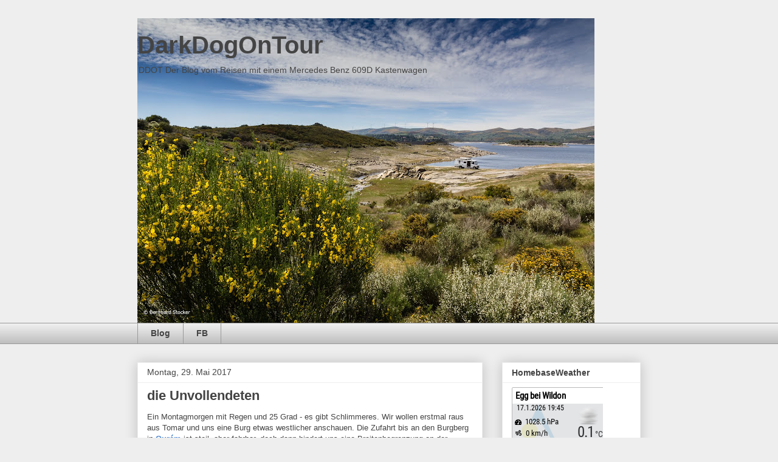

--- FILE ---
content_type: text/html; charset=UTF-8
request_url: https://darkdogontour.blogspot.com/2017/05/die-unvollendeten.html
body_size: 28429
content:
<!DOCTYPE html>
<html class='v2' dir='ltr' xmlns='http://www.w3.org/1999/xhtml' xmlns:b='http://www.google.com/2005/gml/b' xmlns:data='http://www.google.com/2005/gml/data' xmlns:expr='http://www.google.com/2005/gml/expr'>
<head>
<link href='https://www.blogger.com/static/v1/widgets/335934321-css_bundle_v2.css' rel='stylesheet' type='text/css'/>
<meta content='width=1100' name='viewport'/>
<meta content='text/html; charset=UTF-8' http-equiv='Content-Type'/>
<meta content='blogger' name='generator'/>
<link href='https://darkdogontour.blogspot.com/favicon.ico' rel='icon' type='image/x-icon'/>
<link href='http://darkdogontour.blogspot.com/2017/05/die-unvollendeten.html' rel='canonical'/>
<link rel="alternate" type="application/atom+xml" title="DarkDogOnTour - Atom" href="https://darkdogontour.blogspot.com/feeds/posts/default" />
<link rel="alternate" type="application/rss+xml" title="DarkDogOnTour - RSS" href="https://darkdogontour.blogspot.com/feeds/posts/default?alt=rss" />
<link rel="service.post" type="application/atom+xml" title="DarkDogOnTour - Atom" href="https://www.blogger.com/feeds/1949509493053278271/posts/default" />

<link rel="alternate" type="application/atom+xml" title="DarkDogOnTour - Atom" href="https://darkdogontour.blogspot.com/feeds/1749882728263753528/comments/default" />
<!--Can't find substitution for tag [blog.ieCssRetrofitLinks]-->
<link href='https://blogger.googleusercontent.com/img/b/R29vZ2xl/AVvXsEjSq8Y6AtwVV9oXt-XDHF1eYaoq0G4l05FQu0shfaKeql3d9DN-30KGo-HKzdDpW-a-A5qHdV6t2hU4lA_ePhmIAKATM4mOAKkHDHeDFHLMIOwLBOuryuOePgZrnBgHb4Ve9tZY6rDU3XKq/s320/20170529-IMG_3780.jpg' rel='image_src'/>
<meta content='DDOT Der Blog vom Reisen mit einem Mercedes Benz 609D Kastenwagen DarkDogOnTour Dark Dog On Tour Bernhard Stocker Reisetagebuch Ourem Batalha Portugal' name='description'/>
<meta content='http://darkdogontour.blogspot.com/2017/05/die-unvollendeten.html' property='og:url'/>
<meta content='die Unvollendeten' property='og:title'/>
<meta content='DDOT Der Blog vom Reisen mit einem Mercedes Benz 609D Kastenwagen DarkDogOnTour Dark Dog On Tour Bernhard Stocker Reisetagebuch Ourem Batalha Portugal' property='og:description'/>
<meta content='https://blogger.googleusercontent.com/img/b/R29vZ2xl/AVvXsEjSq8Y6AtwVV9oXt-XDHF1eYaoq0G4l05FQu0shfaKeql3d9DN-30KGo-HKzdDpW-a-A5qHdV6t2hU4lA_ePhmIAKATM4mOAKkHDHeDFHLMIOwLBOuryuOePgZrnBgHb4Ve9tZY6rDU3XKq/w1200-h630-p-k-no-nu/20170529-IMG_3780.jpg' property='og:image'/>
<title>DarkDogOnTour: die Unvollendeten</title>
<style id='page-skin-1' type='text/css'><!--
/*
-----------------------------------------------
Blogger Template Style
Name:     Awesome Inc.
Designer: Tina Chen
URL:      tinachen.org
----------------------------------------------- */
/* Content
----------------------------------------------- */
body {
font: normal normal 13px Arial, Tahoma, Helvetica, FreeSans, sans-serif;
color: #444444;
background: #eeeeee none repeat scroll top left;
}
html body .content-outer {
min-width: 0;
max-width: 100%;
width: 100%;
}
a:link {
text-decoration: none;
color: #3778cd;
}
a:visited {
text-decoration: none;
color: #4d469c;
}
a:hover {
text-decoration: underline;
color: #3778cd;
}
.body-fauxcolumn-outer .cap-top {
position: absolute;
z-index: 1;
height: 276px;
width: 100%;
background: transparent none repeat-x scroll top left;
_background-image: none;
}
/* Columns
----------------------------------------------- */
.content-inner {
padding: 0;
}
.header-inner .section {
margin: 0 16px;
}
.tabs-inner .section {
margin: 0 16px;
}
.main-inner {
padding-top: 30px;
}
.main-inner .column-center-inner,
.main-inner .column-left-inner,
.main-inner .column-right-inner {
padding: 0 5px;
}
*+html body .main-inner .column-center-inner {
margin-top: -30px;
}
#layout .main-inner .column-center-inner {
margin-top: 0;
}
/* Header
----------------------------------------------- */
.header-outer {
margin: 0 0 0 0;
background: transparent none repeat scroll 0 0;
}
.Header h1 {
font: normal bold 40px Arial, Tahoma, Helvetica, FreeSans, sans-serif;
color: #444444;
text-shadow: 0 0 -1px #000000;
}
.Header h1 a {
color: #444444;
}
.Header .description {
font: normal normal 14px Arial, Tahoma, Helvetica, FreeSans, sans-serif;
color: #444444;
}
.header-inner .Header .titlewrapper,
.header-inner .Header .descriptionwrapper {
padding-left: 0;
padding-right: 0;
margin-bottom: 0;
}
.header-inner .Header .titlewrapper {
padding-top: 22px;
}
/* Tabs
----------------------------------------------- */
.tabs-outer {
overflow: hidden;
position: relative;
background: #eeeeee url(https://resources.blogblog.com/blogblog/data/1kt/awesomeinc/tabs_gradient_light.png) repeat scroll 0 0;
}
#layout .tabs-outer {
overflow: visible;
}
.tabs-cap-top, .tabs-cap-bottom {
position: absolute;
width: 100%;
border-top: 1px solid #999999;
}
.tabs-cap-bottom {
bottom: 0;
}
.tabs-inner .widget li a {
display: inline-block;
margin: 0;
padding: .6em 1.5em;
font: normal bold 14px Arial, Tahoma, Helvetica, FreeSans, sans-serif;
color: #444444;
border-top: 1px solid #999999;
border-bottom: 1px solid #999999;
border-left: 1px solid #999999;
height: 16px;
line-height: 16px;
}
.tabs-inner .widget li:last-child a {
border-right: 1px solid #999999;
}
.tabs-inner .widget li.selected a, .tabs-inner .widget li a:hover {
background: #666666 url(https://resources.blogblog.com/blogblog/data/1kt/awesomeinc/tabs_gradient_light.png) repeat-x scroll 0 -100px;
color: #ffffff;
}
/* Headings
----------------------------------------------- */
h2 {
font: normal bold 14px Arial, Tahoma, Helvetica, FreeSans, sans-serif;
color: #444444;
}
/* Widgets
----------------------------------------------- */
.main-inner .section {
margin: 0 27px;
padding: 0;
}
.main-inner .column-left-outer,
.main-inner .column-right-outer {
margin-top: 0;
}
#layout .main-inner .column-left-outer,
#layout .main-inner .column-right-outer {
margin-top: 0;
}
.main-inner .column-left-inner,
.main-inner .column-right-inner {
background: transparent none repeat 0 0;
-moz-box-shadow: 0 0 0 rgba(0, 0, 0, .2);
-webkit-box-shadow: 0 0 0 rgba(0, 0, 0, .2);
-goog-ms-box-shadow: 0 0 0 rgba(0, 0, 0, .2);
box-shadow: 0 0 0 rgba(0, 0, 0, .2);
-moz-border-radius: 0;
-webkit-border-radius: 0;
-goog-ms-border-radius: 0;
border-radius: 0;
}
#layout .main-inner .column-left-inner,
#layout .main-inner .column-right-inner {
margin-top: 0;
}
.sidebar .widget {
font: normal normal 14px Arial, Tahoma, Helvetica, FreeSans, sans-serif;
color: #444444;
}
.sidebar .widget a:link {
color: #3778cd;
}
.sidebar .widget a:visited {
color: #4d469c;
}
.sidebar .widget a:hover {
color: #3778cd;
}
.sidebar .widget h2 {
text-shadow: 0 0 -1px #000000;
}
.main-inner .widget {
background-color: #ffffff;
border: 1px solid #eeeeee;
padding: 0 15px 15px;
margin: 20px -16px;
-moz-box-shadow: 0 0 20px rgba(0, 0, 0, .2);
-webkit-box-shadow: 0 0 20px rgba(0, 0, 0, .2);
-goog-ms-box-shadow: 0 0 20px rgba(0, 0, 0, .2);
box-shadow: 0 0 20px rgba(0, 0, 0, .2);
-moz-border-radius: 0;
-webkit-border-radius: 0;
-goog-ms-border-radius: 0;
border-radius: 0;
}
.main-inner .widget h2 {
margin: 0 -15px;
padding: .6em 15px .5em;
border-bottom: 1px solid transparent;
}
.footer-inner .widget h2 {
padding: 0 0 .4em;
border-bottom: 1px solid transparent;
}
.main-inner .widget h2 + div, .footer-inner .widget h2 + div {
border-top: 1px solid #eeeeee;
padding-top: 8px;
}
.main-inner .widget .widget-content {
margin: 0 -15px;
padding: 7px 15px 0;
}
.main-inner .widget ul, .main-inner .widget #ArchiveList ul.flat {
margin: -8px -15px 0;
padding: 0;
list-style: none;
}
.main-inner .widget #ArchiveList {
margin: -8px 0 0;
}
.main-inner .widget ul li, .main-inner .widget #ArchiveList ul.flat li {
padding: .5em 15px;
text-indent: 0;
color: #666666;
border-top: 1px solid #eeeeee;
border-bottom: 1px solid transparent;
}
.main-inner .widget #ArchiveList ul li {
padding-top: .25em;
padding-bottom: .25em;
}
.main-inner .widget ul li:first-child, .main-inner .widget #ArchiveList ul.flat li:first-child {
border-top: none;
}
.main-inner .widget ul li:last-child, .main-inner .widget #ArchiveList ul.flat li:last-child {
border-bottom: none;
}
.post-body {
position: relative;
}
.main-inner .widget .post-body ul {
padding: 0 2.5em;
margin: .5em 0;
list-style: disc;
}
.main-inner .widget .post-body ul li {
padding: 0.25em 0;
margin-bottom: .25em;
color: #444444;
border: none;
}
.footer-inner .widget ul {
padding: 0;
list-style: none;
}
.widget .zippy {
color: #666666;
}
/* Posts
----------------------------------------------- */
body .main-inner .Blog {
padding: 0;
margin-bottom: 1em;
background-color: transparent;
border: none;
-moz-box-shadow: 0 0 0 rgba(0, 0, 0, 0);
-webkit-box-shadow: 0 0 0 rgba(0, 0, 0, 0);
-goog-ms-box-shadow: 0 0 0 rgba(0, 0, 0, 0);
box-shadow: 0 0 0 rgba(0, 0, 0, 0);
}
.main-inner .section:last-child .Blog:last-child {
padding: 0;
margin-bottom: 1em;
}
.main-inner .widget h2.date-header {
margin: 0 -15px 1px;
padding: 0 0 0 0;
font: normal normal 14px Arial, Tahoma, Helvetica, FreeSans, sans-serif;
color: #444444;
background: transparent none no-repeat scroll top left;
border-top: 0 solid #eeeeee;
border-bottom: 1px solid transparent;
-moz-border-radius-topleft: 0;
-moz-border-radius-topright: 0;
-webkit-border-top-left-radius: 0;
-webkit-border-top-right-radius: 0;
border-top-left-radius: 0;
border-top-right-radius: 0;
position: static;
bottom: 100%;
right: 15px;
text-shadow: 0 0 -1px #000000;
}
.main-inner .widget h2.date-header span {
font: normal normal 14px Arial, Tahoma, Helvetica, FreeSans, sans-serif;
display: block;
padding: .5em 15px;
border-left: 0 solid #eeeeee;
border-right: 0 solid #eeeeee;
}
.date-outer {
position: relative;
margin: 30px 0 20px;
padding: 0 15px;
background-color: #ffffff;
border: 1px solid #eeeeee;
-moz-box-shadow: 0 0 20px rgba(0, 0, 0, .2);
-webkit-box-shadow: 0 0 20px rgba(0, 0, 0, .2);
-goog-ms-box-shadow: 0 0 20px rgba(0, 0, 0, .2);
box-shadow: 0 0 20px rgba(0, 0, 0, .2);
-moz-border-radius: 0;
-webkit-border-radius: 0;
-goog-ms-border-radius: 0;
border-radius: 0;
}
.date-outer:first-child {
margin-top: 0;
}
.date-outer:last-child {
margin-bottom: 20px;
-moz-border-radius-bottomleft: 0;
-moz-border-radius-bottomright: 0;
-webkit-border-bottom-left-radius: 0;
-webkit-border-bottom-right-radius: 0;
-goog-ms-border-bottom-left-radius: 0;
-goog-ms-border-bottom-right-radius: 0;
border-bottom-left-radius: 0;
border-bottom-right-radius: 0;
}
.date-posts {
margin: 0 -15px;
padding: 0 15px;
clear: both;
}
.post-outer, .inline-ad {
border-top: 1px solid #eeeeee;
margin: 0 -15px;
padding: 15px 15px;
}
.post-outer {
padding-bottom: 10px;
}
.post-outer:first-child {
padding-top: 0;
border-top: none;
}
.post-outer:last-child, .inline-ad:last-child {
border-bottom: none;
}
.post-body {
position: relative;
}
.post-body img {
padding: 8px;
background: transparent;
border: 1px solid transparent;
-moz-box-shadow: 0 0 0 rgba(0, 0, 0, .2);
-webkit-box-shadow: 0 0 0 rgba(0, 0, 0, .2);
box-shadow: 0 0 0 rgba(0, 0, 0, .2);
-moz-border-radius: 0;
-webkit-border-radius: 0;
border-radius: 0;
}
h3.post-title, h4 {
font: normal bold 22px Arial, Tahoma, Helvetica, FreeSans, sans-serif;
color: #444444;
}
h3.post-title a {
font: normal bold 22px Arial, Tahoma, Helvetica, FreeSans, sans-serif;
color: #444444;
}
h3.post-title a:hover {
color: #3778cd;
text-decoration: underline;
}
.post-header {
margin: 0 0 1em;
}
.post-body {
line-height: 1.4;
}
.post-outer h2 {
color: #444444;
}
.post-footer {
margin: 1.5em 0 0;
}
#blog-pager {
padding: 15px;
font-size: 120%;
background-color: #ffffff;
border: 1px solid #eeeeee;
-moz-box-shadow: 0 0 20px rgba(0, 0, 0, .2);
-webkit-box-shadow: 0 0 20px rgba(0, 0, 0, .2);
-goog-ms-box-shadow: 0 0 20px rgba(0, 0, 0, .2);
box-shadow: 0 0 20px rgba(0, 0, 0, .2);
-moz-border-radius: 0;
-webkit-border-radius: 0;
-goog-ms-border-radius: 0;
border-radius: 0;
-moz-border-radius-topleft: 0;
-moz-border-radius-topright: 0;
-webkit-border-top-left-radius: 0;
-webkit-border-top-right-radius: 0;
-goog-ms-border-top-left-radius: 0;
-goog-ms-border-top-right-radius: 0;
border-top-left-radius: 0;
border-top-right-radius-topright: 0;
margin-top: 1em;
}
.blog-feeds, .post-feeds {
margin: 1em 0;
text-align: center;
color: #444444;
}
.blog-feeds a, .post-feeds a {
color: #3778cd;
}
.blog-feeds a:visited, .post-feeds a:visited {
color: #4d469c;
}
.blog-feeds a:hover, .post-feeds a:hover {
color: #3778cd;
}
.post-outer .comments {
margin-top: 2em;
}
/* Comments
----------------------------------------------- */
.comments .comments-content .icon.blog-author {
background-repeat: no-repeat;
background-image: url([data-uri]);
}
.comments .comments-content .loadmore a {
border-top: 1px solid #999999;
border-bottom: 1px solid #999999;
}
.comments .continue {
border-top: 2px solid #999999;
}
/* Footer
----------------------------------------------- */
.footer-outer {
margin: -20px 0 -1px;
padding: 20px 0 0;
color: #444444;
overflow: hidden;
}
.footer-fauxborder-left {
border-top: 1px solid #eeeeee;
background: #ffffff none repeat scroll 0 0;
-moz-box-shadow: 0 0 20px rgba(0, 0, 0, .2);
-webkit-box-shadow: 0 0 20px rgba(0, 0, 0, .2);
-goog-ms-box-shadow: 0 0 20px rgba(0, 0, 0, .2);
box-shadow: 0 0 20px rgba(0, 0, 0, .2);
margin: 0 -20px;
}
/* Mobile
----------------------------------------------- */
body.mobile {
background-size: auto;
}
.mobile .body-fauxcolumn-outer {
background: transparent none repeat scroll top left;
}
*+html body.mobile .main-inner .column-center-inner {
margin-top: 0;
}
.mobile .main-inner .widget {
padding: 0 0 15px;
}
.mobile .main-inner .widget h2 + div,
.mobile .footer-inner .widget h2 + div {
border-top: none;
padding-top: 0;
}
.mobile .footer-inner .widget h2 {
padding: 0.5em 0;
border-bottom: none;
}
.mobile .main-inner .widget .widget-content {
margin: 0;
padding: 7px 0 0;
}
.mobile .main-inner .widget ul,
.mobile .main-inner .widget #ArchiveList ul.flat {
margin: 0 -15px 0;
}
.mobile .main-inner .widget h2.date-header {
right: 0;
}
.mobile .date-header span {
padding: 0.4em 0;
}
.mobile .date-outer:first-child {
margin-bottom: 0;
border: 1px solid #eeeeee;
-moz-border-radius-topleft: 0;
-moz-border-radius-topright: 0;
-webkit-border-top-left-radius: 0;
-webkit-border-top-right-radius: 0;
-goog-ms-border-top-left-radius: 0;
-goog-ms-border-top-right-radius: 0;
border-top-left-radius: 0;
border-top-right-radius: 0;
}
.mobile .date-outer {
border-color: #eeeeee;
border-width: 0 1px 1px;
}
.mobile .date-outer:last-child {
margin-bottom: 0;
}
.mobile .main-inner {
padding: 0;
}
.mobile .header-inner .section {
margin: 0;
}
.mobile .post-outer, .mobile .inline-ad {
padding: 5px 0;
}
.mobile .tabs-inner .section {
margin: 0 10px;
}
.mobile .main-inner .widget h2 {
margin: 0;
padding: 0;
}
.mobile .main-inner .widget h2.date-header span {
padding: 0;
}
.mobile .main-inner .widget .widget-content {
margin: 0;
padding: 7px 0 0;
}
.mobile #blog-pager {
border: 1px solid transparent;
background: #ffffff none repeat scroll 0 0;
}
.mobile .main-inner .column-left-inner,
.mobile .main-inner .column-right-inner {
background: transparent none repeat 0 0;
-moz-box-shadow: none;
-webkit-box-shadow: none;
-goog-ms-box-shadow: none;
box-shadow: none;
}
.mobile .date-posts {
margin: 0;
padding: 0;
}
.mobile .footer-fauxborder-left {
margin: 0;
border-top: inherit;
}
.mobile .main-inner .section:last-child .Blog:last-child {
margin-bottom: 0;
}
.mobile-index-contents {
color: #444444;
}
.mobile .mobile-link-button {
background: #3778cd url(https://resources.blogblog.com/blogblog/data/1kt/awesomeinc/tabs_gradient_light.png) repeat scroll 0 0;
}
.mobile-link-button a:link, .mobile-link-button a:visited {
color: #ffffff;
}
.mobile .tabs-inner .PageList .widget-content {
background: transparent;
border-top: 1px solid;
border-color: #999999;
color: #444444;
}
.mobile .tabs-inner .PageList .widget-content .pagelist-arrow {
border-left: 1px solid #999999;
}

--></style>
<style id='template-skin-1' type='text/css'><!--
body {
min-width: 860px;
}
.content-outer, .content-fauxcolumn-outer, .region-inner {
min-width: 860px;
max-width: 860px;
_width: 860px;
}
.main-inner .columns {
padding-left: 0px;
padding-right: 260px;
}
.main-inner .fauxcolumn-center-outer {
left: 0px;
right: 260px;
/* IE6 does not respect left and right together */
_width: expression(this.parentNode.offsetWidth -
parseInt("0px") -
parseInt("260px") + 'px');
}
.main-inner .fauxcolumn-left-outer {
width: 0px;
}
.main-inner .fauxcolumn-right-outer {
width: 260px;
}
.main-inner .column-left-outer {
width: 0px;
right: 100%;
margin-left: -0px;
}
.main-inner .column-right-outer {
width: 260px;
margin-right: -260px;
}
#layout {
min-width: 0;
}
#layout .content-outer {
min-width: 0;
width: 800px;
}
#layout .region-inner {
min-width: 0;
width: auto;
}
body#layout div.add_widget {
padding: 8px;
}
body#layout div.add_widget a {
margin-left: 32px;
}
--></style>
<link href='https://www.blogger.com/dyn-css/authorization.css?targetBlogID=1949509493053278271&amp;zx=7c70c5cf-570b-495b-ab58-aa2e8d68ab6d' media='none' onload='if(media!=&#39;all&#39;)media=&#39;all&#39;' rel='stylesheet'/><noscript><link href='https://www.blogger.com/dyn-css/authorization.css?targetBlogID=1949509493053278271&amp;zx=7c70c5cf-570b-495b-ab58-aa2e8d68ab6d' rel='stylesheet'/></noscript>
<meta name='google-adsense-platform-account' content='ca-host-pub-1556223355139109'/>
<meta name='google-adsense-platform-domain' content='blogspot.com'/>

</head>
<body class='loading variant-light'>
<div class='navbar no-items section' id='navbar' name='Navbar'>
</div>
<div class='body-fauxcolumns'>
<div class='fauxcolumn-outer body-fauxcolumn-outer'>
<div class='cap-top'>
<div class='cap-left'></div>
<div class='cap-right'></div>
</div>
<div class='fauxborder-left'>
<div class='fauxborder-right'></div>
<div class='fauxcolumn-inner'>
</div>
</div>
<div class='cap-bottom'>
<div class='cap-left'></div>
<div class='cap-right'></div>
</div>
</div>
</div>
<div class='content'>
<div class='content-fauxcolumns'>
<div class='fauxcolumn-outer content-fauxcolumn-outer'>
<div class='cap-top'>
<div class='cap-left'></div>
<div class='cap-right'></div>
</div>
<div class='fauxborder-left'>
<div class='fauxborder-right'></div>
<div class='fauxcolumn-inner'>
</div>
</div>
<div class='cap-bottom'>
<div class='cap-left'></div>
<div class='cap-right'></div>
</div>
</div>
</div>
<div class='content-outer'>
<div class='content-cap-top cap-top'>
<div class='cap-left'></div>
<div class='cap-right'></div>
</div>
<div class='fauxborder-left content-fauxborder-left'>
<div class='fauxborder-right content-fauxborder-right'></div>
<div class='content-inner'>
<header>
<div class='header-outer'>
<div class='header-cap-top cap-top'>
<div class='cap-left'></div>
<div class='cap-right'></div>
</div>
<div class='fauxborder-left header-fauxborder-left'>
<div class='fauxborder-right header-fauxborder-right'></div>
<div class='region-inner header-inner'>
<div class='header section' id='header' name='Header'><div class='widget Header' data-version='1' id='Header1'>
<div id='header-inner' style='background-image: url("https://blogger.googleusercontent.com/img/b/R29vZ2xl/AVvXsEhBua8aaU_7eYkpCwjo0j13c-Tnwj2CjCgCNvbwdDlAE43P1Z_SgA2pgOFTtYZ5sT3YzJ4oZTJXBeIIA-1_sED-1F1cVTyupXB44fvneqJDLLQk-TU1O5uW0IT5U3zmUAk0iqNjJ3CCwy-N/s752/20190515-IMG_6662.jpg"); background-position: left; min-height: 501px; _height: 501px; background-repeat: no-repeat; '>
<div class='titlewrapper' style='background: transparent'>
<h1 class='title' style='background: transparent; border-width: 0px'>
<a href='https://darkdogontour.blogspot.com/'>
DarkDogOnTour
</a>
</h1>
</div>
<div class='descriptionwrapper'>
<p class='description'><span>DDOT Der Blog vom Reisen mit einem Mercedes Benz 609D Kastenwagen</span></p>
</div>
</div>
</div></div>
</div>
</div>
<div class='header-cap-bottom cap-bottom'>
<div class='cap-left'></div>
<div class='cap-right'></div>
</div>
</div>
</header>
<div class='tabs-outer'>
<div class='tabs-cap-top cap-top'>
<div class='cap-left'></div>
<div class='cap-right'></div>
</div>
<div class='fauxborder-left tabs-fauxborder-left'>
<div class='fauxborder-right tabs-fauxborder-right'></div>
<div class='region-inner tabs-inner'>
<div class='tabs section' id='crosscol' name='Spaltenübergreifend'><div class='widget PageList' data-version='1' id='PageList1'>
<div class='widget-content'>
<ul>
<li>
<a href='https://darkdogontour.blogspot.com/'>Blog</a>
</li>
<li>
<a href='http://www.facebook.com/darkdogontour/'>FB</a>
</li>
</ul>
<div class='clear'></div>
</div>
</div></div>
<div class='tabs no-items section' id='crosscol-overflow' name='Cross-Column 2'></div>
</div>
</div>
<div class='tabs-cap-bottom cap-bottom'>
<div class='cap-left'></div>
<div class='cap-right'></div>
</div>
</div>
<div class='main-outer'>
<div class='main-cap-top cap-top'>
<div class='cap-left'></div>
<div class='cap-right'></div>
</div>
<div class='fauxborder-left main-fauxborder-left'>
<div class='fauxborder-right main-fauxborder-right'></div>
<div class='region-inner main-inner'>
<div class='columns fauxcolumns'>
<div class='fauxcolumn-outer fauxcolumn-center-outer'>
<div class='cap-top'>
<div class='cap-left'></div>
<div class='cap-right'></div>
</div>
<div class='fauxborder-left'>
<div class='fauxborder-right'></div>
<div class='fauxcolumn-inner'>
</div>
</div>
<div class='cap-bottom'>
<div class='cap-left'></div>
<div class='cap-right'></div>
</div>
</div>
<div class='fauxcolumn-outer fauxcolumn-left-outer'>
<div class='cap-top'>
<div class='cap-left'></div>
<div class='cap-right'></div>
</div>
<div class='fauxborder-left'>
<div class='fauxborder-right'></div>
<div class='fauxcolumn-inner'>
</div>
</div>
<div class='cap-bottom'>
<div class='cap-left'></div>
<div class='cap-right'></div>
</div>
</div>
<div class='fauxcolumn-outer fauxcolumn-right-outer'>
<div class='cap-top'>
<div class='cap-left'></div>
<div class='cap-right'></div>
</div>
<div class='fauxborder-left'>
<div class='fauxborder-right'></div>
<div class='fauxcolumn-inner'>
</div>
</div>
<div class='cap-bottom'>
<div class='cap-left'></div>
<div class='cap-right'></div>
</div>
</div>
<!-- corrects IE6 width calculation -->
<div class='columns-inner'>
<div class='column-center-outer'>
<div class='column-center-inner'>
<div class='main section' id='main' name='Hauptbereich'><div class='widget Blog' data-version='1' id='Blog1'>
<div class='blog-posts hfeed'>

          <div class="date-outer">
        
<h2 class='date-header'><span>Montag, 29. Mai 2017</span></h2>

          <div class="date-posts">
        
<div class='post-outer'>
<div class='post hentry uncustomized-post-template' itemprop='blogPost' itemscope='itemscope' itemtype='http://schema.org/BlogPosting'>
<meta content='https://blogger.googleusercontent.com/img/b/R29vZ2xl/AVvXsEjSq8Y6AtwVV9oXt-XDHF1eYaoq0G4l05FQu0shfaKeql3d9DN-30KGo-HKzdDpW-a-A5qHdV6t2hU4lA_ePhmIAKATM4mOAKkHDHeDFHLMIOwLBOuryuOePgZrnBgHb4Ve9tZY6rDU3XKq/s320/20170529-IMG_3780.jpg' itemprop='image_url'/>
<meta content='1949509493053278271' itemprop='blogId'/>
<meta content='1749882728263753528' itemprop='postId'/>
<a name='1749882728263753528'></a>
<h3 class='post-title entry-title' itemprop='name'>
die Unvollendeten
</h3>
<div class='post-header'>
<div class='post-header-line-1'></div>
</div>
<div class='post-body entry-content' id='post-body-1749882728263753528' itemprop='articleBody'>
<div id="fb-root">
</div>
<script>(function(d, s, id) {
  var js, fjs = d.getElementsByTagName(s)[0];
  if (d.getElementById(id)) return;
  js = d.createElement(s); js.id = id;
  js.src = "//connect.facebook.net/de_DE/sdk.js#xfbml=1&version=v2.10";
  fjs.parentNode.insertBefore(js, fjs);
}(document, 'script', 'facebook-jssdk'));</script>
Ein Montagmorgen mit Regen und 25 Grad - es gibt Schlimmeres. Wir wollen erstmal raus aus Tomar und uns eine Burg etwas westlicher anschauen. Die Zufahrt bis an den Burgberg in <a href="https://de.wikipedia.org/wiki/Our%C3%A9m_(Portugal)" target="_blank"><b>Ourém</b></a> ist steil, aber fahrbar, doch dann hindert uns eine Breitenbegrenzung an der Weiterfahrt, Parken ist auch schwierig und deshalb bleibt es bei ein paar Beweisfotos von "fast dort".<br />
<a name="more"></a><br />
Wir haben noch ein zweites Tagesziel, das uns erstmal mit einem Stellplatznazi, gespielt von einem franzoesischen WoMo-Fahrer, empfaengt. Wenn nicht alle in Reih und Glied parken, dann kaeme die Polizei und es wuerde teuer und wir sollten doch gefaelligst... mit Holly will er sich dann doch nicht anlegen.<br />
<br />
Ach ja: wir sind in <a href="https://de.wikipedia.org/wiki/Batalha" target="_blank"><b>Batalha</b></a> und parken mit Sicht auf <a href="https://de.wikipedia.org/wiki/Batalha" target="_blank">Kloster</a> und die Capelas Imperfeitas: Weltkulturerbe.<br />
<br />
Nach der ersten Runde durch die Anlage setzen wir uns vor eine Pasteleria und lassen es uns erstmal gut gehen. Das Wetter wird zunehmend besser, das Licht am spaeteren Nachmittag auch und so bummeln wir nochmals durch die Capelas, bevor Holly zu ihrer verdienten Hunderunde kommt.<br />
<br />
Am Abend sind wir uns alle 3 einig: morgen ist erstmal Schluss mit Kloestern und Burgen,&nbsp; morgen soll es ans grosse Meer im Westen gehen.<br />
<br />
km Stand: 167.298<br />
<br />
<div class="fb-like" data-action="like" data-href="https://darkdogontour.blogspot.com/2017/05/die-unvollendeten.html" data-layout="standard" data-share="true" data-show-faces="true" data-size="small">
</div>
<br />
<div style="text-align: center;">
<br /></div>
<div style="text-align: center;">
<div class="separator" style="clear: both; text-align: center;">
<a href="https://blogger.googleusercontent.com/img/b/R29vZ2xl/AVvXsEjSq8Y6AtwVV9oXt-XDHF1eYaoq0G4l05FQu0shfaKeql3d9DN-30KGo-HKzdDpW-a-A5qHdV6t2hU4lA_ePhmIAKATM4mOAKkHDHeDFHLMIOwLBOuryuOePgZrnBgHb4Ve9tZY6rDU3XKq/s1600/20170529-IMG_3780.jpg" imageanchor="1" style="margin-left: 1em; margin-right: 1em;"><img border="0" data-original-height="659" data-original-width="1024" height="205" src="https://blogger.googleusercontent.com/img/b/R29vZ2xl/AVvXsEjSq8Y6AtwVV9oXt-XDHF1eYaoq0G4l05FQu0shfaKeql3d9DN-30KGo-HKzdDpW-a-A5qHdV6t2hU4lA_ePhmIAKATM4mOAKkHDHeDFHLMIOwLBOuryuOePgZrnBgHb4Ve9tZY6rDU3XKq/s320/20170529-IMG_3780.jpg" width="320" /></a></div>
<br />
<a href="https://blogger.googleusercontent.com/img/b/R29vZ2xl/AVvXsEjN3DormdeEhr9WzkoW2Kas69Sn1XQ3-CgRpzH8i7LgWxNdOZo2C5F_Hvw4lgLO24wIb-hKtB1tyzV2n4PTp6_Phx7oUA_SGFu-kUhcnebKsNTAesfDGRB4QZ5YI-CDRAVtg7elgJSP7K2w/s1600/20170529-IMG_2407.jpg" imageanchor="1"><img border="0" height="213" src="https://blogger.googleusercontent.com/img/b/R29vZ2xl/AVvXsEjN3DormdeEhr9WzkoW2Kas69Sn1XQ3-CgRpzH8i7LgWxNdOZo2C5F_Hvw4lgLO24wIb-hKtB1tyzV2n4PTp6_Phx7oUA_SGFu-kUhcnebKsNTAesfDGRB4QZ5YI-CDRAVtg7elgJSP7K2w/s320/20170529-IMG_2407.jpg" width="320" /></a><br />
<br />
<div class="separator" style="clear: both; text-align: center;">
<a href="https://blogger.googleusercontent.com/img/b/R29vZ2xl/AVvXsEilos1CL5fsSokvUJETb_qiuob5MaNekzRSPl0XkCMQJ-nAc2LKg11N4V0GUEvj_cgd8l96kXKqxrF5YfrMMPuuREEqva4P-jMjQnlWiQahbUFBzafDfkyx13AZo9-Hi_RAy5RQpuDRqajz/s1600/20170529-IMG_3784.jpg" imageanchor="1" style="margin-left: 1em; margin-right: 1em;"><img border="0" data-original-height="576" data-original-width="1024" height="180" src="https://blogger.googleusercontent.com/img/b/R29vZ2xl/AVvXsEilos1CL5fsSokvUJETb_qiuob5MaNekzRSPl0XkCMQJ-nAc2LKg11N4V0GUEvj_cgd8l96kXKqxrF5YfrMMPuuREEqva4P-jMjQnlWiQahbUFBzafDfkyx13AZo9-Hi_RAy5RQpuDRqajz/s320/20170529-IMG_3784.jpg" width="320" /></a></div>
<br />
<div class="separator" style="clear: both; text-align: center;">
<a href="https://blogger.googleusercontent.com/img/b/R29vZ2xl/AVvXsEh5yOyHFQoBZ9K0gjecVkh2nBZUlm-TuY4ZRmnEVdzw_r_Kh-eECFIUvPT2zENAcSvIpU8bW5FGUj6xKOXgrbaAtae_dalxYN7YoB-2j1K0o89xZW30ff_nd1AjBkWHhOWqDXlq9A6eAup1/s1600/20170529-IMG_3785.jpg" imageanchor="1" style="margin-left: 1em; margin-right: 1em;"><img border="0" data-original-height="683" data-original-width="1024" height="213" src="https://blogger.googleusercontent.com/img/b/R29vZ2xl/AVvXsEh5yOyHFQoBZ9K0gjecVkh2nBZUlm-TuY4ZRmnEVdzw_r_Kh-eECFIUvPT2zENAcSvIpU8bW5FGUj6xKOXgrbaAtae_dalxYN7YoB-2j1K0o89xZW30ff_nd1AjBkWHhOWqDXlq9A6eAup1/s320/20170529-IMG_3785.jpg" width="320" /></a></div>
<br />
<div class="separator" style="clear: both; text-align: center;">
<a href="https://blogger.googleusercontent.com/img/b/R29vZ2xl/AVvXsEg114HxdR06n6NXyUUAyUQCZp9myDM-WO_8IiyT_kykxZzb4V1yYRHdNSxzqVIsefkMKnmxLgfrWh34Czj1Jm2UKjGLn3MmoCMM4riKOo_660v6dQxBHpsew_p6A-hNRt9tpTvkRdmw5K88/s1600/20170529-IMG_3786.jpg" imageanchor="1" style="margin-left: 1em; margin-right: 1em;"><img border="0" data-original-height="576" data-original-width="1024" height="180" src="https://blogger.googleusercontent.com/img/b/R29vZ2xl/AVvXsEg114HxdR06n6NXyUUAyUQCZp9myDM-WO_8IiyT_kykxZzb4V1yYRHdNSxzqVIsefkMKnmxLgfrWh34Czj1Jm2UKjGLn3MmoCMM4riKOo_660v6dQxBHpsew_p6A-hNRt9tpTvkRdmw5K88/s320/20170529-IMG_3786.jpg" width="320" /></a></div>
<br />
<div class="separator" style="clear: both; text-align: center;">
<a href="https://blogger.googleusercontent.com/img/b/R29vZ2xl/AVvXsEiAJ4ojtS6bgxnmV_60H8NL8FAyxz4Nyexg_zgVrRxtxWavcRYeKLwRRFInd0GlPCKWbYOEsrzH5EoD-eWp6Y5MA17CBngW8zFpwxfS0XsyPDqAb_N6yJgeEnGqZV35KibXM2jEJ6uJxBrz/s1600/20170529-IMG_3789.jpg" imageanchor="1" style="margin-left: 1em; margin-right: 1em;"><img border="0" data-original-height="1024" data-original-width="683" height="320" src="https://blogger.googleusercontent.com/img/b/R29vZ2xl/AVvXsEiAJ4ojtS6bgxnmV_60H8NL8FAyxz4Nyexg_zgVrRxtxWavcRYeKLwRRFInd0GlPCKWbYOEsrzH5EoD-eWp6Y5MA17CBngW8zFpwxfS0XsyPDqAb_N6yJgeEnGqZV35KibXM2jEJ6uJxBrz/s320/20170529-IMG_3789.jpg" width="213" /></a></div>
<br />
<div class="separator" style="clear: both; text-align: center;">
<a href="https://blogger.googleusercontent.com/img/b/R29vZ2xl/AVvXsEid4eID6monyb6f7C9uNBuJFkI5SaPaWS4oYBcqDMBApKhI5F7B6LNT6EgSb2uSXOYvtVbFqQg9D8iKPmPdx4n4ghUX8hsH2kAtLxsW9arW1S0xb5Uph7wagLhxAcxGEGYhZqWN-pRtiRwV/s1600/20170529-IMG_3790.jpg" imageanchor="1" style="margin-left: 1em; margin-right: 1em;"><img border="0" data-original-height="1024" data-original-width="1024" height="320" src="https://blogger.googleusercontent.com/img/b/R29vZ2xl/AVvXsEid4eID6monyb6f7C9uNBuJFkI5SaPaWS4oYBcqDMBApKhI5F7B6LNT6EgSb2uSXOYvtVbFqQg9D8iKPmPdx4n4ghUX8hsH2kAtLxsW9arW1S0xb5Uph7wagLhxAcxGEGYhZqWN-pRtiRwV/s320/20170529-IMG_3790.jpg" width="320" /></a></div>
</div>
<div style="text-align: center;">
<br />
<div class="separator" style="clear: both; text-align: center;">
<a href="https://blogger.googleusercontent.com/img/b/R29vZ2xl/AVvXsEg3sEUTCjXvoRMjjG0Xb0vfOa02EwUdccsSJJLf4F-CESn2kAMlWRmf2ZjmluWE17SBOtdbN1ihLm4g8tdcVahmfsAeotxJgrdP7mhw5-wGgvIKOO4onpKCJT9FMZZal5XyBUbjuJ0fMmEp/s1600/20170529-IMG_3794.jpg" imageanchor="1" style="margin-left: 1em; margin-right: 1em;"><img border="0" data-original-height="576" data-original-width="1024" height="180" src="https://blogger.googleusercontent.com/img/b/R29vZ2xl/AVvXsEg3sEUTCjXvoRMjjG0Xb0vfOa02EwUdccsSJJLf4F-CESn2kAMlWRmf2ZjmluWE17SBOtdbN1ihLm4g8tdcVahmfsAeotxJgrdP7mhw5-wGgvIKOO4onpKCJT9FMZZal5XyBUbjuJ0fMmEp/s320/20170529-IMG_3794.jpg" width="320" /></a></div>
<br />
<div class="separator" style="clear: both; text-align: center;">
<a href="https://blogger.googleusercontent.com/img/b/R29vZ2xl/AVvXsEhe7KNE3vXnX-HL7nUnYBH46R9tM1pgXIsRYdpXnrYUeCWNmcWGMeIg_XzKuXjl3bSZiANuxBB7JOH-11j7Q8WdhctENyYu2dx9MKZ0ZuokfGyPNPnUalS57K3X-R4EGKScCTuGW3qjS1HK/s1600/20170529-IMG_3795.jpg" imageanchor="1" style="margin-left: 1em; margin-right: 1em;"><img border="0" data-original-height="1024" data-original-width="1024" height="320" src="https://blogger.googleusercontent.com/img/b/R29vZ2xl/AVvXsEhe7KNE3vXnX-HL7nUnYBH46R9tM1pgXIsRYdpXnrYUeCWNmcWGMeIg_XzKuXjl3bSZiANuxBB7JOH-11j7Q8WdhctENyYu2dx9MKZ0ZuokfGyPNPnUalS57K3X-R4EGKScCTuGW3qjS1HK/s320/20170529-IMG_3795.jpg" width="320" /></a></div>
<br />
<div class="separator" style="clear: both; text-align: center;">
<a href="https://blogger.googleusercontent.com/img/b/R29vZ2xl/AVvXsEjS7qNsDcie2LpZMUEA2ROpGAEKtdCccqtLEVeAZ6MCYCLNwTGsKThx_MiSyMTfA1a-vWDXL8Zw1IqZeXssQosv0s9QwFsU-TRJgvHhkS6jEdx4lUuW26StktSd6Sij6zOryajBjzf-fN8Y/s1600/20170529-IMG_3796.jpg" imageanchor="1" style="margin-left: 1em; margin-right: 1em;"><img border="0" data-original-height="1024" data-original-width="1024" height="320" src="https://blogger.googleusercontent.com/img/b/R29vZ2xl/AVvXsEjS7qNsDcie2LpZMUEA2ROpGAEKtdCccqtLEVeAZ6MCYCLNwTGsKThx_MiSyMTfA1a-vWDXL8Zw1IqZeXssQosv0s9QwFsU-TRJgvHhkS6jEdx4lUuW26StktSd6Sij6zOryajBjzf-fN8Y/s320/20170529-IMG_3796.jpg" width="320" /></a></div>
</div>
<div style="text-align: center;">
<br />
<div class="separator" style="clear: both; text-align: center;">
<a href="https://blogger.googleusercontent.com/img/b/R29vZ2xl/AVvXsEieQiXLsLo7SUa6DLgYn8Qit3PQb0N4cv-frgQcwIKpVNydRtBhshK5PNkA93YIHMuqb2Ng6XsMdTXcnLi0q_cfd-WixdJno33a9a3Vkb8wnNdf6z5c46HpFuYDAslkFZIU5WxMFdc7uDnt/s1600/20170529-IMG_3797.jpg" imageanchor="1" style="margin-left: 1em; margin-right: 1em;"><img border="0" data-original-height="1067" data-original-width="1600" height="213" src="https://blogger.googleusercontent.com/img/b/R29vZ2xl/AVvXsEieQiXLsLo7SUa6DLgYn8Qit3PQb0N4cv-frgQcwIKpVNydRtBhshK5PNkA93YIHMuqb2Ng6XsMdTXcnLi0q_cfd-WixdJno33a9a3Vkb8wnNdf6z5c46HpFuYDAslkFZIU5WxMFdc7uDnt/s320/20170529-IMG_3797.jpg" width="320" /></a></div>
<br />
<div class="separator" style="clear: both; text-align: center;">
<a href="https://blogger.googleusercontent.com/img/b/R29vZ2xl/AVvXsEh658SPj_kj40XEoIkS7jxdCYJ6-XpT8tPi130uJki39QQoGw-MrgbOG0z4GZrHJLOXViHL1cb6Lk_ruckAseg8pma-yknQNtHU7vtm7tbaaPyyOUXn1lieBmvMKURY5faiiPvOWhkyXWgg/s1600/20170529-IMG_3799-2.jpg" imageanchor="1" style="margin-left: 1em; margin-right: 1em;"><img border="0" data-original-height="1067" data-original-width="1600" height="213" src="https://blogger.googleusercontent.com/img/b/R29vZ2xl/AVvXsEh658SPj_kj40XEoIkS7jxdCYJ6-XpT8tPi130uJki39QQoGw-MrgbOG0z4GZrHJLOXViHL1cb6Lk_ruckAseg8pma-yknQNtHU7vtm7tbaaPyyOUXn1lieBmvMKURY5faiiPvOWhkyXWgg/s320/20170529-IMG_3799-2.jpg" width="320" /></a></div>
<br />
<div class="separator" style="clear: both; text-align: center;">
<a href="https://blogger.googleusercontent.com/img/b/R29vZ2xl/AVvXsEiVcR8xkmedPBno0ZUbICpg-tb_T_hPLde1wQv4O7Nbp76_e_zU4aWN1OnLyr0JSEvONSsPauFOx23kCREKNRgtC64YxMHqxYajeCQpvfPe7JOK9ZMS5bKPys45rx3ePeAgEyHR2vz7AuuN/s1600/20170529-IMG_3798.jpg" imageanchor="1" style="margin-left: 1em; margin-right: 1em;"><img border="0" data-original-height="1067" data-original-width="1600" height="213" src="https://blogger.googleusercontent.com/img/b/R29vZ2xl/AVvXsEiVcR8xkmedPBno0ZUbICpg-tb_T_hPLde1wQv4O7Nbp76_e_zU4aWN1OnLyr0JSEvONSsPauFOx23kCREKNRgtC64YxMHqxYajeCQpvfPe7JOK9ZMS5bKPys45rx3ePeAgEyHR2vz7AuuN/s320/20170529-IMG_3798.jpg" width="320" /></a></div>
</div>
<div style="text-align: center;">
<br />
<div class="separator" style="clear: both; text-align: center;">
<a href="https://blogger.googleusercontent.com/img/b/R29vZ2xl/AVvXsEg4Z_KeucjujkfYEuHKGlUk21RUj8haYd0Z1wGVnpjxQ7zOOLYJxSXwTurrM2i6GRlzGLc-elQVy2shWjQ4cGyhi2A9gy0KGx71iVAQBoX3ncblZibpJma36CMLSEY-p9crSKCkGOx0uhxi/s1600/20170529-IMG_3800.jpg" imageanchor="1" style="margin-left: 1em; margin-right: 1em;"><img border="0" data-original-height="1024" data-original-width="725" height="320" src="https://blogger.googleusercontent.com/img/b/R29vZ2xl/AVvXsEg4Z_KeucjujkfYEuHKGlUk21RUj8haYd0Z1wGVnpjxQ7zOOLYJxSXwTurrM2i6GRlzGLc-elQVy2shWjQ4cGyhi2A9gy0KGx71iVAQBoX3ncblZibpJma36CMLSEY-p9crSKCkGOx0uhxi/s320/20170529-IMG_3800.jpg" width="226" /></a></div>
<br />
<div class="separator" style="clear: both; text-align: center;">
<a href="https://blogger.googleusercontent.com/img/b/R29vZ2xl/AVvXsEj4mD8hL1FuGWBNHw_UGkOlBkekAaVAYh0wyIdGwjvqbyBWN6TaXiL44N8Bvd5V_FYYR_baf3xNl3yVxrW6XHyFNNEGxl2tNgUgCRPLN3AEbnrQNFG0PLI2zR_9e1b7NCCepju-teptZgsB/s1600/20170529-IMG_3801.jpg" imageanchor="1" style="margin-left: 1em; margin-right: 1em;"><img border="0" data-original-height="1024" data-original-width="674" height="320" src="https://blogger.googleusercontent.com/img/b/R29vZ2xl/AVvXsEj4mD8hL1FuGWBNHw_UGkOlBkekAaVAYh0wyIdGwjvqbyBWN6TaXiL44N8Bvd5V_FYYR_baf3xNl3yVxrW6XHyFNNEGxl2tNgUgCRPLN3AEbnrQNFG0PLI2zR_9e1b7NCCepju-teptZgsB/s320/20170529-IMG_3801.jpg" width="210" /></a></div>
<br />
<div class="separator" style="clear: both; text-align: center;">
<a href="https://blogger.googleusercontent.com/img/b/R29vZ2xl/AVvXsEgBFQNCp-u0Cpj0KgfIoqmjcov6OeE_VTPhG2Y78joGvNZn0s2bTZNmD1lXy5pK59dcLNPoDXLEiPN9QVKY1HF0KB9exutPRP4hyuKw2ZToN8iNSiMcfZd9JybYeFqnclfoeJXQoIa8-5Tk/s1600/20170529-IMG_3803.jpg" imageanchor="1" style="margin-left: 1em; margin-right: 1em;"><img border="0" data-original-height="1024" data-original-width="683" height="320" src="https://blogger.googleusercontent.com/img/b/R29vZ2xl/AVvXsEgBFQNCp-u0Cpj0KgfIoqmjcov6OeE_VTPhG2Y78joGvNZn0s2bTZNmD1lXy5pK59dcLNPoDXLEiPN9QVKY1HF0KB9exutPRP4hyuKw2ZToN8iNSiMcfZd9JybYeFqnclfoeJXQoIa8-5Tk/s320/20170529-IMG_3803.jpg" width="213" /></a></div>
</div>
<div style="text-align: center;">
<br />
<div class="separator" style="clear: both; text-align: center;">
<a href="https://blogger.googleusercontent.com/img/b/R29vZ2xl/AVvXsEinfY3A8sWB4dNYzbfYhPOUrLE0Ti9upnaV4qvmtBj3eE8Yc6XHe8T5wAJka8VPoMPOAgg4fcpgFqIpa4EXaSfSWYKDxIwdsmSzAHci88JOH7ZDCtEvqtERfel4q5Hg_j6jD5iMncl5b7RY/s1600/20170529-IMG_3804.jpg" imageanchor="1" style="margin-left: 1em; margin-right: 1em;"><img border="0" data-original-height="1024" data-original-width="683" height="320" src="https://blogger.googleusercontent.com/img/b/R29vZ2xl/AVvXsEinfY3A8sWB4dNYzbfYhPOUrLE0Ti9upnaV4qvmtBj3eE8Yc6XHe8T5wAJka8VPoMPOAgg4fcpgFqIpa4EXaSfSWYKDxIwdsmSzAHci88JOH7ZDCtEvqtERfel4q5Hg_j6jD5iMncl5b7RY/s320/20170529-IMG_3804.jpg" width="213" /></a></div>
<br />
<div class="separator" style="clear: both; text-align: center;">
<a href="https://blogger.googleusercontent.com/img/b/R29vZ2xl/AVvXsEhMUvQ3mO31HugiTNtnERSC4BZQubz3bIf-q445InmFhXXtfxVd5oXGs4ar9JMYSkJR-YSi9UKKZTi0PAcG9fsUtapTSH67nQAKOEHX76PD7WXo9yHFmneNrK4g13g4M7mcR95lZ8HIS3z_/s1600/20170529-IMG_3806.jpg" imageanchor="1" style="margin-left: 1em; margin-right: 1em;"><img border="0" data-original-height="1024" data-original-width="1024" height="320" src="https://blogger.googleusercontent.com/img/b/R29vZ2xl/AVvXsEhMUvQ3mO31HugiTNtnERSC4BZQubz3bIf-q445InmFhXXtfxVd5oXGs4ar9JMYSkJR-YSi9UKKZTi0PAcG9fsUtapTSH67nQAKOEHX76PD7WXo9yHFmneNrK4g13g4M7mcR95lZ8HIS3z_/s320/20170529-IMG_3806.jpg" width="320" /></a></div>
<br />
<div class="separator" style="clear: both; text-align: center;">
<a href="https://blogger.googleusercontent.com/img/b/R29vZ2xl/AVvXsEgIhf7kgLTEMNyXnxhOZqtiQtA9ypKQREqf9YyTtvsRj6wFjTBl3c4hXHT0R9tEEHbtyeRI0gDvqPPZhI6zBAertqndqY6Ok3ujBVBZWxQ43edJKbxROAd7SUQVTPadE59OuZWTuMFLcutR/s1600/20170529-IMG_3807.jpg" imageanchor="1" style="margin-left: 1em; margin-right: 1em;"><img border="0" data-original-height="683" data-original-width="1024" height="213" src="https://blogger.googleusercontent.com/img/b/R29vZ2xl/AVvXsEgIhf7kgLTEMNyXnxhOZqtiQtA9ypKQREqf9YyTtvsRj6wFjTBl3c4hXHT0R9tEEHbtyeRI0gDvqPPZhI6zBAertqndqY6Ok3ujBVBZWxQ43edJKbxROAd7SUQVTPadE59OuZWTuMFLcutR/s320/20170529-IMG_3807.jpg" width="320" /></a></div>
</div>
<div style="text-align: center;">
<br />
<div class="separator" style="clear: both; text-align: center;">
<a href="https://blogger.googleusercontent.com/img/b/R29vZ2xl/AVvXsEgDuFtQg1k8xXVlIhIBIPECS4a6D8nE0-TD9whi3nBiUT2MdK5XHVwnrAeAeN3p3vE20_sXdAwdUpWYNkQ9BVFCTSkMouwRnYHKwulNTJIPtMHLrnLHcHzg1UWe9N03TpP0p725QxVZi7T_/s1600/20170529-IMG_3808.jpg" imageanchor="1" style="margin-left: 1em; margin-right: 1em;"><img border="0" data-original-height="1024" data-original-width="1024" height="320" src="https://blogger.googleusercontent.com/img/b/R29vZ2xl/AVvXsEgDuFtQg1k8xXVlIhIBIPECS4a6D8nE0-TD9whi3nBiUT2MdK5XHVwnrAeAeN3p3vE20_sXdAwdUpWYNkQ9BVFCTSkMouwRnYHKwulNTJIPtMHLrnLHcHzg1UWe9N03TpP0p725QxVZi7T_/s320/20170529-IMG_3808.jpg" width="320" /></a></div>
<br />
<div class="separator" style="clear: both; text-align: center;">
<a href="https://blogger.googleusercontent.com/img/b/R29vZ2xl/AVvXsEhMZEGHeC2FQykIj83z6nu3kwX50HQ0U6cIKqWQFwoV4UKu1lARnDgcLLBUeys1J-htUbmYBPLidUqI4WrpMRym1yYSr26i0Lcp69e_a1ZPETY7UYa8EkRCH9VCDu0M_trgZ9KfVJr6p3AF/s1600/20170529-IMG_3809.jpg" imageanchor="1" style="margin-left: 1em; margin-right: 1em;"><img border="0" data-original-height="1024" data-original-width="683" height="320" src="https://blogger.googleusercontent.com/img/b/R29vZ2xl/AVvXsEhMZEGHeC2FQykIj83z6nu3kwX50HQ0U6cIKqWQFwoV4UKu1lARnDgcLLBUeys1J-htUbmYBPLidUqI4WrpMRym1yYSr26i0Lcp69e_a1ZPETY7UYa8EkRCH9VCDu0M_trgZ9KfVJr6p3AF/s320/20170529-IMG_3809.jpg" width="213" /></a></div>
<br />
<div class="separator" style="clear: both; text-align: center;">
<a href="https://blogger.googleusercontent.com/img/b/R29vZ2xl/AVvXsEhhLs_I0a3VGcncDTRTnyXwY1oTjLWL52tscgeyc2VD3_KwTvDfXudmCJS3tdZFAQRsd5DET39gkHNs7cNrGlknYyaY38aJIe7VzqAXUjW_qoH9ThPQ6Iy7FjmvS56cM0BPFTlH2VPAE8EK/s1600/20170529-IMG_3810.jpg" imageanchor="1" style="margin-left: 1em; margin-right: 1em;"><img border="0" data-original-height="683" data-original-width="1024" height="213" src="https://blogger.googleusercontent.com/img/b/R29vZ2xl/AVvXsEhhLs_I0a3VGcncDTRTnyXwY1oTjLWL52tscgeyc2VD3_KwTvDfXudmCJS3tdZFAQRsd5DET39gkHNs7cNrGlknYyaY38aJIe7VzqAXUjW_qoH9ThPQ6Iy7FjmvS56cM0BPFTlH2VPAE8EK/s320/20170529-IMG_3810.jpg" width="320" /></a></div>
</div>
<div style="text-align: center;">
<br />
<div class="separator" style="clear: both; text-align: center;">
<a href="https://blogger.googleusercontent.com/img/b/R29vZ2xl/AVvXsEh8pWM3BgxRW30b4n4NV1U6EnSZ9QkAmpb5wF1moFs-faJB_FOMcwuw0K5EDyioz6j2XfW54U6-JKvdph9sb_MxDAqmosj3wGcpVzDkeNHe0pk-GpThE-6Fi00-2lt5egR9z7MGVGhnDqok/s1600/20170529-IMG_3811.jpg" imageanchor="1" style="margin-left: 1em; margin-right: 1em;"><img border="0" data-original-height="683" data-original-width="1024" height="213" src="https://blogger.googleusercontent.com/img/b/R29vZ2xl/AVvXsEh8pWM3BgxRW30b4n4NV1U6EnSZ9QkAmpb5wF1moFs-faJB_FOMcwuw0K5EDyioz6j2XfW54U6-JKvdph9sb_MxDAqmosj3wGcpVzDkeNHe0pk-GpThE-6Fi00-2lt5egR9z7MGVGhnDqok/s320/20170529-IMG_3811.jpg" width="320" /></a></div>
<br />
<div class="separator" style="clear: both; text-align: center;">
<a href="https://blogger.googleusercontent.com/img/b/R29vZ2xl/AVvXsEgZmwyxd-5DUx85p9CGCGUR2BoG7xF3WAouDo8VIQ2Z2BfHM2CzwrKxYD4UJkTgsVpERne-pOQa3StKupTBZpWJZKxrvUKbKASApacj6yfJEPWUn75I5bBJbaVDmLDi7RWUuUzm4e7vKeYw/s1600/20170529-IMG_3817.jpg" imageanchor="1" style="margin-left: 1em; margin-right: 1em;"><img border="0" data-original-height="1024" data-original-width="722" height="320" src="https://blogger.googleusercontent.com/img/b/R29vZ2xl/AVvXsEgZmwyxd-5DUx85p9CGCGUR2BoG7xF3WAouDo8VIQ2Z2BfHM2CzwrKxYD4UJkTgsVpERne-pOQa3StKupTBZpWJZKxrvUKbKASApacj6yfJEPWUn75I5bBJbaVDmLDi7RWUuUzm4e7vKeYw/s320/20170529-IMG_3817.jpg" width="225" /></a></div>
<br />
<a href="https://blogger.googleusercontent.com/img/b/R29vZ2xl/AVvXsEhd2QScgX4rWbC-QSgtu_1QaYHml2zHbVwUywomKAZ6oT6O5CEw79151M6Po8PkzAzk5WhhsvWLkGOGk5HVRcvp8FgiadQr7srXMp85Jn63Oi6yBOn0eqIy1MuqVxdU5Ju3r8SEU6l5UjLT/s1600/20170529-IMG_2450.jpg" imageanchor="1"><img border="0" height="320" src="https://blogger.googleusercontent.com/img/b/R29vZ2xl/AVvXsEhd2QScgX4rWbC-QSgtu_1QaYHml2zHbVwUywomKAZ6oT6O5CEw79151M6Po8PkzAzk5WhhsvWLkGOGk5HVRcvp8FgiadQr7srXMp85Jn63Oi6yBOn0eqIy1MuqVxdU5Ju3r8SEU6l5UjLT/s320/20170529-IMG_2450.jpg" width="320" /></a><br />
<br />
<div class="separator" style="clear: both; text-align: center;">
<a href="https://blogger.googleusercontent.com/img/b/R29vZ2xl/AVvXsEiMZKKSReH7xWVJD1kiZKVMm2JMHU327U272ulI-5ZMeV265_9uZF8KgGzQpHhUl7KTazC_bIVdNgI22pUhl2D__c3fzxTP0o73gXVS-dfr8P3EnOaQnqTvkHhlzNdeA6lfgKT0614OW38x/s1600/20170529-IMG_3821.jpg" imageanchor="1" style="margin-left: 1em; margin-right: 1em;"><img border="0" data-original-height="1024" data-original-width="1024" height="320" src="https://blogger.googleusercontent.com/img/b/R29vZ2xl/AVvXsEiMZKKSReH7xWVJD1kiZKVMm2JMHU327U272ulI-5ZMeV265_9uZF8KgGzQpHhUl7KTazC_bIVdNgI22pUhl2D__c3fzxTP0o73gXVS-dfr8P3EnOaQnqTvkHhlzNdeA6lfgKT0614OW38x/s320/20170529-IMG_3821.jpg" width="320" /></a></div>
</div>
<div style="text-align: center;">
<br />
<div class="separator" style="clear: both; text-align: center;">
<a href="https://blogger.googleusercontent.com/img/b/R29vZ2xl/AVvXsEjPEULPgV2V1eEJrVyGf1YD9n-K71DYqEbF4QbUMf5GkOM9fbvmc1cOMgJ9xJ1eCQH66lyQPdoh_Or-iG04sY_MKlSonrar9yJCNtR0679z6AINqKLoNI7vdcteOdGFIkPYy8iULoSONOvJ/s1600/20170529-IMG_3823.jpg" imageanchor="1" style="margin-left: 1em; margin-right: 1em;"><img border="0" data-original-height="1024" data-original-width="1024" height="320" src="https://blogger.googleusercontent.com/img/b/R29vZ2xl/AVvXsEjPEULPgV2V1eEJrVyGf1YD9n-K71DYqEbF4QbUMf5GkOM9fbvmc1cOMgJ9xJ1eCQH66lyQPdoh_Or-iG04sY_MKlSonrar9yJCNtR0679z6AINqKLoNI7vdcteOdGFIkPYy8iULoSONOvJ/s320/20170529-IMG_3823.jpg" width="320" /></a></div>
<br />
<div class="separator" style="clear: both; text-align: center;">
<a href="https://blogger.googleusercontent.com/img/b/R29vZ2xl/AVvXsEj-YGDYOMYZsXkTCkPUUkReduY6xDfJjU0Q1HySkjbb-YnLPHt4woQN5llPTOy9TwuBBWD47c05fHhZQOHGyhIMU-JnVwtPL6LSmvGRzgodUQ_zzNb0NHkq_erunURCA6grh3VqtYPmhDTz/s1600/20170529-IMG_3824.jpg" imageanchor="1" style="margin-left: 1em; margin-right: 1em;"><img border="0" data-original-height="683" data-original-width="1024" height="213" src="https://blogger.googleusercontent.com/img/b/R29vZ2xl/AVvXsEj-YGDYOMYZsXkTCkPUUkReduY6xDfJjU0Q1HySkjbb-YnLPHt4woQN5llPTOy9TwuBBWD47c05fHhZQOHGyhIMU-JnVwtPL6LSmvGRzgodUQ_zzNb0NHkq_erunURCA6grh3VqtYPmhDTz/s320/20170529-IMG_3824.jpg" width="320" /></a></div>
<br />
<div class="separator" style="clear: both; text-align: center;">
<a href="https://blogger.googleusercontent.com/img/b/R29vZ2xl/AVvXsEhTONb8_nJEqbVFeiCCzVHd0XqvuYhtt_UO3HAEcrB1Hjb8w6w0u0up3tLo4vxZ3C1qceFk6KofwGWR6PorWG_cyDNLgCQVjI8k2gnW91MrpOr6_AjG6H8d7QQTwrA3sV6QDyzyI7TBKKpN/s1600/20170529-IMG_3825.jpg" imageanchor="1" style="margin-left: 1em; margin-right: 1em;"><img border="0" data-original-height="1024" data-original-width="683" height="320" src="https://blogger.googleusercontent.com/img/b/R29vZ2xl/AVvXsEhTONb8_nJEqbVFeiCCzVHd0XqvuYhtt_UO3HAEcrB1Hjb8w6w0u0up3tLo4vxZ3C1qceFk6KofwGWR6PorWG_cyDNLgCQVjI8k2gnW91MrpOr6_AjG6H8d7QQTwrA3sV6QDyzyI7TBKKpN/s320/20170529-IMG_3825.jpg" width="213" /></a></div>
</div>
<div style="text-align: center;">
<br />
<a href="https://blogger.googleusercontent.com/img/b/R29vZ2xl/AVvXsEj3DaRi26AZe_np8ztrnYJmHhWTXx_U-72JZOpHikgKBprGs4n1kHFa6S6PqGCFf4tpOHxo5vJyDSNaPBu0wG8mc0z9J2TFYnpLVBKsy-3P7Wz7F_YwpcCR05TpmYJl1km2jujN4oit8sdk/s1600/20170529-IMG_2478.jpg" imageanchor="1"><img border="0" height="320" src="https://blogger.googleusercontent.com/img/b/R29vZ2xl/AVvXsEj3DaRi26AZe_np8ztrnYJmHhWTXx_U-72JZOpHikgKBprGs4n1kHFa6S6PqGCFf4tpOHxo5vJyDSNaPBu0wG8mc0z9J2TFYnpLVBKsy-3P7Wz7F_YwpcCR05TpmYJl1km2jujN4oit8sdk/s320/20170529-IMG_2478.jpg" width="213" /></a><br />
<br />
<div class="separator" style="clear: both; text-align: center;">
<a href="https://blogger.googleusercontent.com/img/b/R29vZ2xl/AVvXsEjEgHh_ktcCq03A2qEpVkh7SaUP9G3RCXVsXJ2V6nMD90IQNcAhTXh9uzQOBgkIETFUEBByQSaUAU6NhgHNjZmS2B8sXrADqjp3nceI7raY0hpZgljl3DxCVBD8MQTj34R5w9EkG8ynoOM5/s1600/20170529-IMG_3826.jpg" imageanchor="1" style="margin-left: 1em; margin-right: 1em;"><img border="0" data-original-height="1024" data-original-width="815" height="320" src="https://blogger.googleusercontent.com/img/b/R29vZ2xl/AVvXsEjEgHh_ktcCq03A2qEpVkh7SaUP9G3RCXVsXJ2V6nMD90IQNcAhTXh9uzQOBgkIETFUEBByQSaUAU6NhgHNjZmS2B8sXrADqjp3nceI7raY0hpZgljl3DxCVBD8MQTj34R5w9EkG8ynoOM5/s320/20170529-IMG_3826.jpg" width="254" /></a></div>
<br />
<div class="separator" style="clear: both; text-align: center;">
<a href="https://blogger.googleusercontent.com/img/b/R29vZ2xl/AVvXsEi-dKEk4akYY6nbmtq7BbgsLtQ7HBVdqCxQcVWocF4shO357ira9KdmGyG0kd9bIO6q1X75yFZGkUKB0PnxNGkSRZQcSqChMtqYjcm74iHI2ZbndzTopKl0HMwbJMoOg41uMYb_KapSikjS/s1600/20170529-IMG_3827.jpg" imageanchor="1" style="margin-left: 1em; margin-right: 1em;"><img border="0" data-original-height="1024" data-original-width="1024" height="320" src="https://blogger.googleusercontent.com/img/b/R29vZ2xl/AVvXsEi-dKEk4akYY6nbmtq7BbgsLtQ7HBVdqCxQcVWocF4shO357ira9KdmGyG0kd9bIO6q1X75yFZGkUKB0PnxNGkSRZQcSqChMtqYjcm74iHI2ZbndzTopKl0HMwbJMoOg41uMYb_KapSikjS/s320/20170529-IMG_3827.jpg" width="320" /></a></div>
<br />
<div class="separator" style="clear: both; text-align: center;">
<a href="https://blogger.googleusercontent.com/img/b/R29vZ2xl/AVvXsEjRGqbOaG8JwmiRmHFpjNK7eTiILUgJwwtlV4tkubMzVJUBFAtYIxO_dh7Y4vGO6VL5zHonztH6w0wUa0k33WoHIOXdpl-MGIy_Kj8txfCq45fBZAizoxwYV0-wh3UFYJ4OjLKe-jjn8EBk/s1600/20170529-IMG_3829.jpg" imageanchor="1" style="margin-left: 1em; margin-right: 1em;"><img border="0" data-original-height="1024" data-original-width="1024" height="320" src="https://blogger.googleusercontent.com/img/b/R29vZ2xl/AVvXsEjRGqbOaG8JwmiRmHFpjNK7eTiILUgJwwtlV4tkubMzVJUBFAtYIxO_dh7Y4vGO6VL5zHonztH6w0wUa0k33WoHIOXdpl-MGIy_Kj8txfCq45fBZAizoxwYV0-wh3UFYJ4OjLKe-jjn8EBk/s320/20170529-IMG_3829.jpg" width="320" /></a></div>
</div>
<div style="text-align: center;">
<br />
<div class="separator" style="clear: both; text-align: center;">
<a href="https://blogger.googleusercontent.com/img/b/R29vZ2xl/AVvXsEhtuHoqCHHx7fCc_Flfm18jYAl7F4BtofmGHEQ7dwh_QeLH9Q7i__HuTEeaFMMOH5OfylhF-8Zn3ycc7myJ34y0RBiuWqPu_iq-cHcXNHZ66sWPMvmkEuNfpBSLv25MR0ftewtcqRhyphenhyphenzmM3/s1600/20170529-IMG_3832.jpg" imageanchor="1" style="margin-left: 1em; margin-right: 1em;"><img border="0" data-original-height="1024" data-original-width="683" height="320" src="https://blogger.googleusercontent.com/img/b/R29vZ2xl/AVvXsEhtuHoqCHHx7fCc_Flfm18jYAl7F4BtofmGHEQ7dwh_QeLH9Q7i__HuTEeaFMMOH5OfylhF-8Zn3ycc7myJ34y0RBiuWqPu_iq-cHcXNHZ66sWPMvmkEuNfpBSLv25MR0ftewtcqRhyphenhyphenzmM3/s320/20170529-IMG_3832.jpg" width="213" /></a></div>
<br />
<div class="separator" style="clear: both; text-align: center;">
<a href="https://blogger.googleusercontent.com/img/b/R29vZ2xl/AVvXsEh4FHki7fRTAEckM0miASBNDaXOJG66I5pFn8zM6uuKLcvtYtvbWAQ66RYf8sS1MY7AcEaQbvsnsniKxth7nd8U9D603RiqkvjrCJgq78fUBbFG_8Jj85v7eFsItLctVCGYvbJtcizWbqLA/s1600/20170529-IMG_3833.jpg" imageanchor="1" style="margin-left: 1em; margin-right: 1em;"><img border="0" data-original-height="1024" data-original-width="683" height="320" src="https://blogger.googleusercontent.com/img/b/R29vZ2xl/AVvXsEh4FHki7fRTAEckM0miASBNDaXOJG66I5pFn8zM6uuKLcvtYtvbWAQ66RYf8sS1MY7AcEaQbvsnsniKxth7nd8U9D603RiqkvjrCJgq78fUBbFG_8Jj85v7eFsItLctVCGYvbJtcizWbqLA/s320/20170529-IMG_3833.jpg" width="213" /></a></div>
<br />
<div class="separator" style="clear: both; text-align: center;">
<a href="https://blogger.googleusercontent.com/img/b/R29vZ2xl/AVvXsEi_Ym_XvOd7-ZdewFliEz8yk3nuyWk6eh-LDcwHQX70dwrkiNfSTPElVmC6xL_wywXrcO9lCnrhaJFue61xIow6PycAEf_O0fNMBNc28bhLVqX_1GYrz7G7lc00GKcFQKux4mlQ3__KbtTo/s1600/20170529-IMG_3834.jpg" imageanchor="1" style="margin-left: 1em; margin-right: 1em;"><img border="0" data-original-height="683" data-original-width="1024" height="213" src="https://blogger.googleusercontent.com/img/b/R29vZ2xl/AVvXsEi_Ym_XvOd7-ZdewFliEz8yk3nuyWk6eh-LDcwHQX70dwrkiNfSTPElVmC6xL_wywXrcO9lCnrhaJFue61xIow6PycAEf_O0fNMBNc28bhLVqX_1GYrz7G7lc00GKcFQKux4mlQ3__KbtTo/s320/20170529-IMG_3834.jpg" width="320" /></a></div>
</div>
<div style="text-align: center;">
<br />
<div class="separator" style="clear: both; text-align: center;">
<a href="https://blogger.googleusercontent.com/img/b/R29vZ2xl/AVvXsEgMaHDI6fWR2ZnyrKbJJhdnPQBQ8MysHDL58_-JEMC5rvBjnXkzO7-hPqGD_ivFiTeC9iGLu1T5lL1NLKTOdFOgpWDLoGaL31UNpYAGlJl5zynMenDRcsVxmwTEj4X2AMxC0rki-aEg4fAi/s1600/20170529-IMG_3835.jpg" imageanchor="1" style="margin-left: 1em; margin-right: 1em;"><img border="0" data-original-height="1024" data-original-width="1024" height="320" src="https://blogger.googleusercontent.com/img/b/R29vZ2xl/AVvXsEgMaHDI6fWR2ZnyrKbJJhdnPQBQ8MysHDL58_-JEMC5rvBjnXkzO7-hPqGD_ivFiTeC9iGLu1T5lL1NLKTOdFOgpWDLoGaL31UNpYAGlJl5zynMenDRcsVxmwTEj4X2AMxC0rki-aEg4fAi/s320/20170529-IMG_3835.jpg" width="320" /></a></div>
<br />
<div class="separator" style="clear: both; text-align: center;">
<a href="https://blogger.googleusercontent.com/img/b/R29vZ2xl/AVvXsEhegiNf5Ngr8LVkddn_HY3yyKCbDBRJDR4LWDnKbbdJQvu06RKqFPXs2ebIbxhN0sWV9kVNY1RFN2_WgNvlXJhromGkeG8FP2NxhsFP0MctrMEgXCvhNfry6EU404J_7xHvegWq-0t6Rmqt/s1600/20170529-IMG_3840.jpg" imageanchor="1" style="margin-left: 1em; margin-right: 1em;"><img border="0" data-original-height="1024" data-original-width="1024" height="320" src="https://blogger.googleusercontent.com/img/b/R29vZ2xl/AVvXsEhegiNf5Ngr8LVkddn_HY3yyKCbDBRJDR4LWDnKbbdJQvu06RKqFPXs2ebIbxhN0sWV9kVNY1RFN2_WgNvlXJhromGkeG8FP2NxhsFP0MctrMEgXCvhNfry6EU404J_7xHvegWq-0t6Rmqt/s320/20170529-IMG_3840.jpg" width="320" /></a></div>
<br />
<div class="separator" style="clear: both; text-align: center;">
<a href="https://blogger.googleusercontent.com/img/b/R29vZ2xl/AVvXsEiJnzSl1tbgl1NnTT_iWagqvxCjV_F_nwKEWPj9VxYZcf__LJtJV64MgCbbhWDrhv77clxrTfoS5BjQoTDpzSXoVWFBnf2pz2lUMRUA8oDuvhr-4RgQQnBxgavZeuThNepIynUN4OP_MT3K/s1600/20170529-IMG_3841.jpg" imageanchor="1" style="margin-left: 1em; margin-right: 1em;"><img border="0" data-original-height="683" data-original-width="1024" height="213" src="https://blogger.googleusercontent.com/img/b/R29vZ2xl/AVvXsEiJnzSl1tbgl1NnTT_iWagqvxCjV_F_nwKEWPj9VxYZcf__LJtJV64MgCbbhWDrhv77clxrTfoS5BjQoTDpzSXoVWFBnf2pz2lUMRUA8oDuvhr-4RgQQnBxgavZeuThNepIynUN4OP_MT3K/s320/20170529-IMG_3841.jpg" width="320" /></a></div>
<br />
<div class="separator" style="clear: both; text-align: center;">
<a href="https://blogger.googleusercontent.com/img/b/R29vZ2xl/AVvXsEh1cmegNuWkLCIGAat_2MJV2FXfVxztFyjq9gSfsVoGnELE_eXe4SAhhJamqyF1YaxD6G7MY1vCCMkU0JHsjWTdqNk4CxwNKHT-owvltgI-r2JjCKulNlvx79zSFZ0Srt_LhPMHoOYZxRjA/s1600/20170529-IMG_3842.jpg" imageanchor="1" style="margin-left: 1em; margin-right: 1em;"><img border="0" data-original-height="1024" data-original-width="683" height="320" src="https://blogger.googleusercontent.com/img/b/R29vZ2xl/AVvXsEh1cmegNuWkLCIGAat_2MJV2FXfVxztFyjq9gSfsVoGnELE_eXe4SAhhJamqyF1YaxD6G7MY1vCCMkU0JHsjWTdqNk4CxwNKHT-owvltgI-r2JjCKulNlvx79zSFZ0Srt_LhPMHoOYZxRjA/s320/20170529-IMG_3842.jpg" width="213" /></a></div>
<br />
<div class="separator" style="clear: both; text-align: center;">
<a href="https://blogger.googleusercontent.com/img/b/R29vZ2xl/AVvXsEhPlu-02SHTPYyva_daVkrlT-nh_FT32bohPhbBn7cGbN-IEGPpBQEOQIbaBq0ODtty-H9LSLBe-1KVyE1YopRTSfZtuIaf_ZWM0IO9Y7kWIl8rgFHOHp2ILkzwzluGLD2LbcxmPTi0FOqw/s1600/20170529-IMG_3843.jpg" imageanchor="1" style="margin-left: 1em; margin-right: 1em;"><img border="0" data-original-height="1024" data-original-width="683" height="320" src="https://blogger.googleusercontent.com/img/b/R29vZ2xl/AVvXsEhPlu-02SHTPYyva_daVkrlT-nh_FT32bohPhbBn7cGbN-IEGPpBQEOQIbaBq0ODtty-H9LSLBe-1KVyE1YopRTSfZtuIaf_ZWM0IO9Y7kWIl8rgFHOHp2ILkzwzluGLD2LbcxmPTi0FOqw/s320/20170529-IMG_3843.jpg" width="213" /></a></div>
</div>
<div style="text-align: center;">
<br />
<div class="separator" style="clear: both; text-align: center;">
<a href="https://blogger.googleusercontent.com/img/b/R29vZ2xl/AVvXsEi3s0m0x6WDYav6saKyjY8b6UwL45D_olurjyVAh8xjzhIwuhITpYMrQ-2Hc9i2Q4X1DB-TE3Tic1b7B48o63wlP2-Rd8y-Yr3Y5c4bvhC7ihneE_PG5bT4LgNmvAtkWlcq4LxCyKzNBIXU/s1600/20170529-IMG_3845.jpg" imageanchor="1" style="margin-left: 1em; margin-right: 1em;"><img border="0" data-original-height="1024" data-original-width="683" height="320" src="https://blogger.googleusercontent.com/img/b/R29vZ2xl/AVvXsEi3s0m0x6WDYav6saKyjY8b6UwL45D_olurjyVAh8xjzhIwuhITpYMrQ-2Hc9i2Q4X1DB-TE3Tic1b7B48o63wlP2-Rd8y-Yr3Y5c4bvhC7ihneE_PG5bT4LgNmvAtkWlcq4LxCyKzNBIXU/s320/20170529-IMG_3845.jpg" width="213" /></a></div>
<br />
<div class="separator" style="clear: both; text-align: center;">
<a href="https://blogger.googleusercontent.com/img/b/R29vZ2xl/AVvXsEgANiUPaqVdAU83OaoKZv1d37cUxwAhV9KIUAGIzqCnNIpTRThw3AXAQpIyAboFmAI66te50c-OMWbArzG_4JoCnLrjqLKej_UavkRS7sxoeQxaeV42zuXhWESTJ38TOv6IR7nVzIKt4MVC/s1600/20170529-IMG_3847.jpg" imageanchor="1" style="margin-left: 1em; margin-right: 1em;"><img border="0" data-original-height="1024" data-original-width="1024" height="320" src="https://blogger.googleusercontent.com/img/b/R29vZ2xl/AVvXsEgANiUPaqVdAU83OaoKZv1d37cUxwAhV9KIUAGIzqCnNIpTRThw3AXAQpIyAboFmAI66te50c-OMWbArzG_4JoCnLrjqLKej_UavkRS7sxoeQxaeV42zuXhWESTJ38TOv6IR7nVzIKt4MVC/s320/20170529-IMG_3847.jpg" width="320" /></a></div>
<br />
<div class="separator" style="clear: both; text-align: center;">
<a href="https://blogger.googleusercontent.com/img/b/R29vZ2xl/AVvXsEiqVqZiuDs9ONkq9z-7jF8GLSPdkuuMeDtxQ-iRhejlged87N-8f0qZ7aht5NP04-4aA_Chlf0dSFgLnt4_TVnGoFHkgE5UPJLj622CrBPSZyljD0Un7BEkWPKK-z4qp0swoc9ZLgs27CpA/s1600/20170529-IMG_3848.jpg" imageanchor="1" style="margin-left: 1em; margin-right: 1em;"><img border="0" data-original-height="1024" data-original-width="1024" height="320" src="https://blogger.googleusercontent.com/img/b/R29vZ2xl/AVvXsEiqVqZiuDs9ONkq9z-7jF8GLSPdkuuMeDtxQ-iRhejlged87N-8f0qZ7aht5NP04-4aA_Chlf0dSFgLnt4_TVnGoFHkgE5UPJLj622CrBPSZyljD0Un7BEkWPKK-z4qp0swoc9ZLgs27CpA/s320/20170529-IMG_3848.jpg" width="320" /></a></div>
<br />
<div class="separator" style="clear: both; text-align: center;">
<a href="https://blogger.googleusercontent.com/img/b/R29vZ2xl/AVvXsEgOyc2jRKy10QhGz2V4ZfL8l6zv8U8ZNSiscEze9nID-Eb_Ag9ipdMILj3otI-09ZFLkN2AlDD7qjG5rD-WscCiASA7PFGnRNy9wVLJMAfxVt4SaLemCBtguMaqgZJSYO1ShLSwpWDUz_4r/s1600/20170529-IMG_3849.jpg" imageanchor="1" style="margin-left: 1em; margin-right: 1em;"><img border="0" data-original-height="1024" data-original-width="674" height="320" src="https://blogger.googleusercontent.com/img/b/R29vZ2xl/AVvXsEgOyc2jRKy10QhGz2V4ZfL8l6zv8U8ZNSiscEze9nID-Eb_Ag9ipdMILj3otI-09ZFLkN2AlDD7qjG5rD-WscCiASA7PFGnRNy9wVLJMAfxVt4SaLemCBtguMaqgZJSYO1ShLSwpWDUz_4r/s320/20170529-IMG_3849.jpg" width="210" /></a></div>
<br />
<div class="separator" style="clear: both; text-align: center;">
<a href="https://blogger.googleusercontent.com/img/b/R29vZ2xl/AVvXsEgKSSP12JXUr6Bp6c_pabYGoU2OSXJy4AIS8RBO-p27yV42in1fdkRneV-pJ66VYeFp4FyEhHLLwOTFmQS2XEJqEppFGoAcJPnshoKqUH6ClE2zuqhhhRHEpY9Ik22Hxehx6aV5_3NoW6MJ/s1600/20170529-IMG_3852.jpg" imageanchor="1" style="margin-left: 1em; margin-right: 1em;"><img border="0" data-original-height="1024" data-original-width="1024" height="320" src="https://blogger.googleusercontent.com/img/b/R29vZ2xl/AVvXsEgKSSP12JXUr6Bp6c_pabYGoU2OSXJy4AIS8RBO-p27yV42in1fdkRneV-pJ66VYeFp4FyEhHLLwOTFmQS2XEJqEppFGoAcJPnshoKqUH6ClE2zuqhhhRHEpY9Ik22Hxehx6aV5_3NoW6MJ/s320/20170529-IMG_3852.jpg" width="320" /></a></div>
<br />
<div class="separator" style="clear: both; text-align: center;">
<a href="https://blogger.googleusercontent.com/img/b/R29vZ2xl/AVvXsEhTHtHLRFsl5fhYREDskwWwCESAddcOddThJkWI-bhEQcnuKEeixXC2UPL-M8sBnqHKSqC2-lqecCS9yM8DNdVF3AreZhrCHrmgfcKI1auloE4yCytVgDjn-4296KTeiOzTM7tv-GPt9slE/s1600/20170529-IMG_3855.jpg" imageanchor="1" style="margin-left: 1em; margin-right: 1em;"><img border="0" data-original-height="683" data-original-width="1024" height="213" src="https://blogger.googleusercontent.com/img/b/R29vZ2xl/AVvXsEhTHtHLRFsl5fhYREDskwWwCESAddcOddThJkWI-bhEQcnuKEeixXC2UPL-M8sBnqHKSqC2-lqecCS9yM8DNdVF3AreZhrCHrmgfcKI1auloE4yCytVgDjn-4296KTeiOzTM7tv-GPt9slE/s320/20170529-IMG_3855.jpg" width="320" /></a></div>
</div>
<div style="text-align: center;">
<br />
<div class="separator" style="clear: both; text-align: center;">
<a href="https://blogger.googleusercontent.com/img/b/R29vZ2xl/AVvXsEjHTCH4tJJKfWCVd3Q6gjkE35OSUcFgaNgGRocsZaVc7uECKDE4sIgq0VkAo9VNcygYq3y0NrjZ1NusVs7pFda0RG-4unMAP1gLm-aQB8maylRczt6a8liG1HTxt8Kd5iRClc0TVkaer52E/s1600/20170529-IMG_3856.jpg" imageanchor="1" style="margin-left: 1em; margin-right: 1em;"><img border="0" data-original-height="1024" data-original-width="695" height="320" src="https://blogger.googleusercontent.com/img/b/R29vZ2xl/AVvXsEjHTCH4tJJKfWCVd3Q6gjkE35OSUcFgaNgGRocsZaVc7uECKDE4sIgq0VkAo9VNcygYq3y0NrjZ1NusVs7pFda0RG-4unMAP1gLm-aQB8maylRczt6a8liG1HTxt8Kd5iRClc0TVkaer52E/s320/20170529-IMG_3856.jpg" width="217" /></a></div>
<br />
<a href="https://blogger.googleusercontent.com/img/b/R29vZ2xl/AVvXsEiLZqRNN_NZZzCDFnKLdGgtNENaQ3506vXVCZDc7D-PgNutD0-DmS2WXqTLCaUoM_N_zwv_WhaQ9fd7AiyJAX_GQ5NVFx11N_ESY2vYNtJFy8GnZuSEJ7ZxuvHyWYzb2aPKGveSSqceLsCh/s1600/20170529-IMG_2494.jpg" imageanchor="1"><img border="0" height="320" src="https://blogger.googleusercontent.com/img/b/R29vZ2xl/AVvXsEiLZqRNN_NZZzCDFnKLdGgtNENaQ3506vXVCZDc7D-PgNutD0-DmS2WXqTLCaUoM_N_zwv_WhaQ9fd7AiyJAX_GQ5NVFx11N_ESY2vYNtJFy8GnZuSEJ7ZxuvHyWYzb2aPKGveSSqceLsCh/s320/20170529-IMG_2494.jpg" width="320" /></a><br />
<br />
<div class="separator" style="clear: both; text-align: center;">
<a href="https://blogger.googleusercontent.com/img/b/R29vZ2xl/AVvXsEihFX7AVfmRm_kTW88-bbthSvrfDngeFRfHsCAKCmNSvD2uvGDn7PoBC1T1dvyB6S_Tvfhd1f8XpX9PsDmYcgmLLz1OIY94luo_0dvdEQ4ooRg-CUbgZaed_rYc8KeJl8AA_2rmZeJdzyXK/s1600/20170529-IMG_3858.jpg" imageanchor="1" style="margin-left: 1em; margin-right: 1em;"><img border="0" data-original-height="683" data-original-width="1024" height="213" src="https://blogger.googleusercontent.com/img/b/R29vZ2xl/AVvXsEihFX7AVfmRm_kTW88-bbthSvrfDngeFRfHsCAKCmNSvD2uvGDn7PoBC1T1dvyB6S_Tvfhd1f8XpX9PsDmYcgmLLz1OIY94luo_0dvdEQ4ooRg-CUbgZaed_rYc8KeJl8AA_2rmZeJdzyXK/s320/20170529-IMG_3858.jpg" width="320" /></a></div>
<br />
<a href="https://blogger.googleusercontent.com/img/b/R29vZ2xl/AVvXsEgkjM3b2gOIipAO-k50slDyavGE33bPHhvzWDzrk8KWiPqLrr4yNTb7n46javN3tacWXCN87GZ7APTyzOg5CDrsjk_UTXW4gZZEj_OWv2vqbuQ1h1ynNoMXyPT-FRFhgCs-FjKyLZ3G7MXz/s1600/20170529-IMG_2504.jpg" imageanchor="1"><img border="0" height="213" src="https://blogger.googleusercontent.com/img/b/R29vZ2xl/AVvXsEgkjM3b2gOIipAO-k50slDyavGE33bPHhvzWDzrk8KWiPqLrr4yNTb7n46javN3tacWXCN87GZ7APTyzOg5CDrsjk_UTXW4gZZEj_OWv2vqbuQ1h1ynNoMXyPT-FRFhgCs-FjKyLZ3G7MXz/s320/20170529-IMG_2504.jpg" width="320" /></a><br />
<br />
<div class="separator" style="clear: both; text-align: center;">
<a href="https://blogger.googleusercontent.com/img/b/R29vZ2xl/AVvXsEgqBQoAC54-YovRlMLauKV5xDgmildaG33V65hYX0WI_VXR2Zv2U9tWArW2kuJqlSty6h0NjU3BObKNG1Bpg8lTTmsHg8dm3p1yiBWlNYRx5QMajoIMT4bgcrShRse42taae7CazB9dyRPy/s1600/20170529-IMG_3861.jpg" imageanchor="1" style="margin-left: 1em; margin-right: 1em;"><img border="0" data-original-height="683" data-original-width="1024" height="213" src="https://blogger.googleusercontent.com/img/b/R29vZ2xl/AVvXsEgqBQoAC54-YovRlMLauKV5xDgmildaG33V65hYX0WI_VXR2Zv2U9tWArW2kuJqlSty6h0NjU3BObKNG1Bpg8lTTmsHg8dm3p1yiBWlNYRx5QMajoIMT4bgcrShRse42taae7CazB9dyRPy/s320/20170529-IMG_3861.jpg" width="320" /></a></div>
</div>
<div style="text-align: center;">
<br />
<div class="separator" style="clear: both; text-align: center;">
<a href="https://blogger.googleusercontent.com/img/b/R29vZ2xl/AVvXsEivtuiGs-8ICYyp6lYiJ5dhEgcCjY14hWdD9rzk_KKvm7H43KAMjcPKBWC_h-Salx6u2UsCiVAuzexBf7WJCQjj7yfn9sZ1wrJHYyfy2P2ncI77KyQCesBiKUcbpvT9WytUlKDFRuUHrwg3/s1600/20170529-IMG_3864.jpg" imageanchor="1" style="margin-left: 1em; margin-right: 1em;"><img border="0" data-original-height="1024" data-original-width="1024" height="320" src="https://blogger.googleusercontent.com/img/b/R29vZ2xl/AVvXsEivtuiGs-8ICYyp6lYiJ5dhEgcCjY14hWdD9rzk_KKvm7H43KAMjcPKBWC_h-Salx6u2UsCiVAuzexBf7WJCQjj7yfn9sZ1wrJHYyfy2P2ncI77KyQCesBiKUcbpvT9WytUlKDFRuUHrwg3/s320/20170529-IMG_3864.jpg" width="320" /></a></div>
<br />
<div class="separator" style="clear: both; text-align: center;">
<a href="https://blogger.googleusercontent.com/img/b/R29vZ2xl/AVvXsEgJcmKcc5wcqWG6TsKKruD3xuiuwbDfG38p9lPUI5OUv4XciCW5D9aFXTeHqYDYHUig9p6s3HvWtj-tKrM3eNfBL3vi_az0jkTfLV_PL7mxhQet9V5c3PgsUBnhT7z2fky9sNm49pWn1zkI/s1600/20170529-IMG_3865.jpg" imageanchor="1" style="margin-left: 1em; margin-right: 1em;"><img border="0" data-original-height="1024" data-original-width="1024" height="320" src="https://blogger.googleusercontent.com/img/b/R29vZ2xl/AVvXsEgJcmKcc5wcqWG6TsKKruD3xuiuwbDfG38p9lPUI5OUv4XciCW5D9aFXTeHqYDYHUig9p6s3HvWtj-tKrM3eNfBL3vi_az0jkTfLV_PL7mxhQet9V5c3PgsUBnhT7z2fky9sNm49pWn1zkI/s320/20170529-IMG_3865.jpg" width="320" /></a></div>
<br />
<div class="separator" style="clear: both; text-align: center;">
<a href="https://blogger.googleusercontent.com/img/b/R29vZ2xl/AVvXsEgzHKlsnF9VFYFyNM-tuXBRi7ormnSeU163X8OfphC6erXxFgnJkq-td5Ed_0tKgSaIpk8CHlmtXWJ9HfxuVGUATNHdy7i-AF9dSZlVgYb9fsnhlFtbZvzX6MJIRMHlz0uBzo5al2IEYP8v/s1600/20170529-IMG_3866.jpg" imageanchor="1" style="margin-left: 1em; margin-right: 1em;"><img border="0" data-original-height="1024" data-original-width="1024" height="320" src="https://blogger.googleusercontent.com/img/b/R29vZ2xl/AVvXsEgzHKlsnF9VFYFyNM-tuXBRi7ormnSeU163X8OfphC6erXxFgnJkq-td5Ed_0tKgSaIpk8CHlmtXWJ9HfxuVGUATNHdy7i-AF9dSZlVgYb9fsnhlFtbZvzX6MJIRMHlz0uBzo5al2IEYP8v/s320/20170529-IMG_3866.jpg" width="320" /></a></div>
</div>
<div style="text-align: center;">
<br />
<div class="separator" style="clear: both; text-align: center;">
<a href="https://blogger.googleusercontent.com/img/b/R29vZ2xl/AVvXsEjuOMccmJHgzgoBjvf6cIXKP9iUuMl2VgpB5aVeBZ8qJJ0PVNnQp7_wzQkMRQDcqZ0kAI9UYlnY2ZSQlzbkxiIrRaCRoZ-LOrbuNENW-1uz0dEXC4sijxpYa4VNgUOgo_l8-8OYsFaKzYX1/s1600/20170529-IMG_3867.jpg" imageanchor="1" style="margin-left: 1em; margin-right: 1em;"><img border="0" data-original-height="1024" data-original-width="1024" height="320" src="https://blogger.googleusercontent.com/img/b/R29vZ2xl/AVvXsEjuOMccmJHgzgoBjvf6cIXKP9iUuMl2VgpB5aVeBZ8qJJ0PVNnQp7_wzQkMRQDcqZ0kAI9UYlnY2ZSQlzbkxiIrRaCRoZ-LOrbuNENW-1uz0dEXC4sijxpYa4VNgUOgo_l8-8OYsFaKzYX1/s320/20170529-IMG_3867.jpg" width="320" /></a></div>
<br />
<div class="separator" style="clear: both; text-align: center;">
<a href="https://blogger.googleusercontent.com/img/b/R29vZ2xl/AVvXsEhuafTV-SKTSDBbP20NIVC6LcAPDk_-30T7tcNQVpuB13vrY9CCGBdwJfMsimwQnVOEIcqrIXAvTxutJLB8ZfSobMGUICgs-5GyOvRaXAqkMZohkGoAq_aGUvxsrQBEiBSa5AHYZ8APrWAR/s1600/20170529-IMG_3870.jpg" imageanchor="1" style="margin-left: 1em; margin-right: 1em;"><img border="0" data-original-height="736" data-original-width="1024" height="230" src="https://blogger.googleusercontent.com/img/b/R29vZ2xl/AVvXsEhuafTV-SKTSDBbP20NIVC6LcAPDk_-30T7tcNQVpuB13vrY9CCGBdwJfMsimwQnVOEIcqrIXAvTxutJLB8ZfSobMGUICgs-5GyOvRaXAqkMZohkGoAq_aGUvxsrQBEiBSa5AHYZ8APrWAR/s320/20170529-IMG_3870.jpg" width="320" /></a></div>
<br />
<div class="separator" style="clear: both; text-align: center;">
<a href="https://blogger.googleusercontent.com/img/b/R29vZ2xl/AVvXsEjcSnAA_dT-ZKyoct3q0_QZuUNE8knPXW49uKrOvBIZFQn4n7gzcoJEpawm3jyTXexWbu4cREu6LzfGOFZAfEP9dVYzSN-vEyv2b8nbunY0iV7HJ1Nmu5KPW719UC4GsvtWSjtNuHwqXzTc/s1600/20170529-IMG_3872.jpg" imageanchor="1" style="margin-left: 1em; margin-right: 1em;"><img border="0" data-original-height="683" data-original-width="1024" height="213" src="https://blogger.googleusercontent.com/img/b/R29vZ2xl/AVvXsEjcSnAA_dT-ZKyoct3q0_QZuUNE8knPXW49uKrOvBIZFQn4n7gzcoJEpawm3jyTXexWbu4cREu6LzfGOFZAfEP9dVYzSN-vEyv2b8nbunY0iV7HJ1Nmu5KPW719UC4GsvtWSjtNuHwqXzTc/s320/20170529-IMG_3872.jpg" width="320" /></a></div>
</div>
<div style="text-align: center;">
<br />
<div class="separator" style="clear: both; text-align: center;">
<a href="https://blogger.googleusercontent.com/img/b/R29vZ2xl/AVvXsEgWQ3AXYFe8ZSDA6ezogRUF_BmXxKbFMp6vOUv2LS68BbD2tN94SMJhxnQjJtJhLVzQ6lSilLZfPmgEIUqLbRxEx57_flds0CgEzgKkFQ2BmB01I5FGrWR-QilxdLqZdWbND2Jnri7y_d8q/s1600/20170529-IMG_3873.jpg" imageanchor="1" style="margin-left: 1em; margin-right: 1em;"><img border="0" data-original-height="1024" data-original-width="708" height="320" src="https://blogger.googleusercontent.com/img/b/R29vZ2xl/AVvXsEgWQ3AXYFe8ZSDA6ezogRUF_BmXxKbFMp6vOUv2LS68BbD2tN94SMJhxnQjJtJhLVzQ6lSilLZfPmgEIUqLbRxEx57_flds0CgEzgKkFQ2BmB01I5FGrWR-QilxdLqZdWbND2Jnri7y_d8q/s320/20170529-IMG_3873.jpg" width="221" /></a></div>
<br />
<div class="separator" style="clear: both; text-align: center;">
<a href="https://blogger.googleusercontent.com/img/b/R29vZ2xl/AVvXsEjNr1IuE1rPrwsTc-teinDpBFEIp7YNV-Kb9L5lWKEdCNUpIfZMWyWwDI98QCBcMWNsB1kjNa4VRsY9NsUHb0jfwZ8exwjCsvu59qSNWrb0d93xk6MH9DG2MechyphenhyphenBDwB7jRKWkFGgK1XImt/s1600/20170529-IMG_3876.jpg" imageanchor="1" style="margin-left: 1em; margin-right: 1em;"><img border="0" data-original-height="1024" data-original-width="683" height="320" src="https://blogger.googleusercontent.com/img/b/R29vZ2xl/AVvXsEjNr1IuE1rPrwsTc-teinDpBFEIp7YNV-Kb9L5lWKEdCNUpIfZMWyWwDI98QCBcMWNsB1kjNa4VRsY9NsUHb0jfwZ8exwjCsvu59qSNWrb0d93xk6MH9DG2MechyphenhyphenBDwB7jRKWkFGgK1XImt/s320/20170529-IMG_3876.jpg" width="213" /></a></div>
<br />
<div class="separator" style="clear: both; text-align: center;">
<a href="https://blogger.googleusercontent.com/img/b/R29vZ2xl/AVvXsEi8ykQDVM9a2nKB6jJxbciHLwUYcr8DVkFb2ji3PRm40cv4cAlkAvKmQI24t_Iqrjw0tPO4MnZco1aeBxEfECoCWyRmJqhhiFTO7V2RDKRNFONEYgCXraQZLuPqxFoNDdpmt8wcB1yMxcWX/s1600/20170529-IMG_3877.jpg" imageanchor="1" style="margin-left: 1em; margin-right: 1em;"><img border="0" data-original-height="1024" data-original-width="1024" height="320" src="https://blogger.googleusercontent.com/img/b/R29vZ2xl/AVvXsEi8ykQDVM9a2nKB6jJxbciHLwUYcr8DVkFb2ji3PRm40cv4cAlkAvKmQI24t_Iqrjw0tPO4MnZco1aeBxEfECoCWyRmJqhhiFTO7V2RDKRNFONEYgCXraQZLuPqxFoNDdpmt8wcB1yMxcWX/s320/20170529-IMG_3877.jpg" width="320" /></a></div>
</div>
<div style="text-align: center;">
<br />
<a href="https://blogger.googleusercontent.com/img/b/R29vZ2xl/AVvXsEh5CCCCJw0WP4LpgDhQtMUwvZKPDR-Bx9t2pq25dSOQ3HqXJm_7smuVOhpoebhR5U0GDd_L3z_e6EaR1RJ7a_eg9Qxqmn1ADKRd7g1IX-b_PSxcLt_PgoObZFqK2f1gEI9Saj8PFEy-NCZm/s1600/20170529-IMG_2529.jpg" imageanchor="1"><img border="0" height="320" src="https://blogger.googleusercontent.com/img/b/R29vZ2xl/AVvXsEh5CCCCJw0WP4LpgDhQtMUwvZKPDR-Bx9t2pq25dSOQ3HqXJm_7smuVOhpoebhR5U0GDd_L3z_e6EaR1RJ7a_eg9Qxqmn1ADKRd7g1IX-b_PSxcLt_PgoObZFqK2f1gEI9Saj8PFEy-NCZm/s320/20170529-IMG_2529.jpg" width="213" /></a><br />
<br />
<div class="separator" style="clear: both; text-align: center;">
<a href="https://blogger.googleusercontent.com/img/b/R29vZ2xl/AVvXsEjHepPynnrcg_PI6FojDB_DBXsPu10SxGwMl04jiainqkmsftRHTvbiSHjB-HByr7-3v5NsnnGaw1vcvWFOGQVXWdHFJ0GfpU92sU1ku0Amhku87oh9ylBkqZO7UhOBInyUN0-GUWWEYrPw/s1600/20170529-IMG_3882.jpg" imageanchor="1" style="margin-left: 1em; margin-right: 1em;"><img border="0" data-original-height="683" data-original-width="1024" height="213" src="https://blogger.googleusercontent.com/img/b/R29vZ2xl/AVvXsEjHepPynnrcg_PI6FojDB_DBXsPu10SxGwMl04jiainqkmsftRHTvbiSHjB-HByr7-3v5NsnnGaw1vcvWFOGQVXWdHFJ0GfpU92sU1ku0Amhku87oh9ylBkqZO7UhOBInyUN0-GUWWEYrPw/s320/20170529-IMG_3882.jpg" width="320" /></a></div>
<br />
<a href="https://blogger.googleusercontent.com/img/b/R29vZ2xl/AVvXsEjoWukUtpMEkLKb1YoGqM9ChyphenhyphenZs-7dOop2yjw8KufMPNhaaJbjHxBn-eLUTuBmU9HJ_WOBLh5cBFL7qO71YcFfN1AJdDHdihkeEAlNtwTe6v5VGeGZQbzmOVy_WvPIKdnv0ATotMHOw2_nl/s1600/20170529-IMG_2523.jpg" imageanchor="1"><img border="0" height="213" src="https://blogger.googleusercontent.com/img/b/R29vZ2xl/AVvXsEjoWukUtpMEkLKb1YoGqM9ChyphenhyphenZs-7dOop2yjw8KufMPNhaaJbjHxBn-eLUTuBmU9HJ_WOBLh5cBFL7qO71YcFfN1AJdDHdihkeEAlNtwTe6v5VGeGZQbzmOVy_WvPIKdnv0ATotMHOw2_nl/s320/20170529-IMG_2523.jpg" width="320" /></a><br />
<br />
<div class="separator" style="clear: both; text-align: center;">
<a href="https://blogger.googleusercontent.com/img/b/R29vZ2xl/AVvXsEh9e-2Mk-JKRdLqM9QD1ALSWWLqTypyLFsnh-3y6__AJl_5rNZsbAO7DPVTu0m2nCEotBSfh9sqkA9ASI0DF8UlbID6aVVNlguoI9fsrAKsiBGH4WGwpZgd9yrhP5wNGepewnGsMhcxU_T2/s1600/20170529-IMG_3879.jpg" imageanchor="1" style="margin-left: 1em; margin-right: 1em;"><img border="0" data-original-height="806" data-original-width="1024" height="251" src="https://blogger.googleusercontent.com/img/b/R29vZ2xl/AVvXsEh9e-2Mk-JKRdLqM9QD1ALSWWLqTypyLFsnh-3y6__AJl_5rNZsbAO7DPVTu0m2nCEotBSfh9sqkA9ASI0DF8UlbID6aVVNlguoI9fsrAKsiBGH4WGwpZgd9yrhP5wNGepewnGsMhcxU_T2/s320/20170529-IMG_3879.jpg" width="320" /></a></div>
<br />
<div class="separator" style="clear: both; text-align: center;">
<a href="https://blogger.googleusercontent.com/img/b/R29vZ2xl/AVvXsEhSXoVrGw3hPhmHjpYpRT7ji5r5SQcMNNnJL2t3_8eLTW9kENDFuXEKSzwBAY661Pw419NXDaTi1d12QSom3V5PJZf09sccR6tj7Epv63QuBvbRBi2mWdXzv1f0sEsBPnlyVzZWD_69biB1/s1600/20170529-IMG_3885.jpg" imageanchor="1" style="margin-left: 1em; margin-right: 1em;"><img border="0" data-original-height="683" data-original-width="1024" height="213" src="https://blogger.googleusercontent.com/img/b/R29vZ2xl/AVvXsEhSXoVrGw3hPhmHjpYpRT7ji5r5SQcMNNnJL2t3_8eLTW9kENDFuXEKSzwBAY661Pw419NXDaTi1d12QSom3V5PJZf09sccR6tj7Epv63QuBvbRBi2mWdXzv1f0sEsBPnlyVzZWD_69biB1/s320/20170529-IMG_3885.jpg" width="320" /></a></div>
<br />
<div class="separator" style="clear: both; text-align: center;">
<a href="https://blogger.googleusercontent.com/img/b/R29vZ2xl/AVvXsEgqJNX8u_hj09X6VcAkB9tW_PfeZHrAJetCqUTFbDHAdXKM_DKlajdWkVGXDHuLwxpUmLGxz3QbsbeAHtSMB_94z70l9rksWzK13s_Ad6hLdbOK0cX_gBsoSJtnWFVyeYHU8CgfI7SLfWxr/s1600/20170529-IMG_3899.jpg" imageanchor="1" style="margin-left: 1em; margin-right: 1em;"><img border="0" data-original-height="1024" data-original-width="1024" height="320" src="https://blogger.googleusercontent.com/img/b/R29vZ2xl/AVvXsEgqJNX8u_hj09X6VcAkB9tW_PfeZHrAJetCqUTFbDHAdXKM_DKlajdWkVGXDHuLwxpUmLGxz3QbsbeAHtSMB_94z70l9rksWzK13s_Ad6hLdbOK0cX_gBsoSJtnWFVyeYHU8CgfI7SLfWxr/s320/20170529-IMG_3899.jpg" width="320" /></a></div>
</div>
<div style="text-align: center;">
<br />
<div class="separator" style="clear: both; text-align: center;">
<a href="https://blogger.googleusercontent.com/img/b/R29vZ2xl/AVvXsEhkPTRJMuh506lh9B1NQ2vEPWmvbc35wSq0O0bfIaHtXxZ3W7cJkw-aaGlPMEDT-uEDxjENxl-Wa2RPTLj2MzYTJMBh6wmc1LypzRSUJv8NRVpnZsXp1paEgREKZidv8FWBKUOXZzy2YVfa/s1600/20170529-IMG_3900.jpg" imageanchor="1" style="margin-left: 1em; margin-right: 1em;"><img border="0" data-original-height="1024" data-original-width="1024" height="320" src="https://blogger.googleusercontent.com/img/b/R29vZ2xl/AVvXsEhkPTRJMuh506lh9B1NQ2vEPWmvbc35wSq0O0bfIaHtXxZ3W7cJkw-aaGlPMEDT-uEDxjENxl-Wa2RPTLj2MzYTJMBh6wmc1LypzRSUJv8NRVpnZsXp1paEgREKZidv8FWBKUOXZzy2YVfa/s320/20170529-IMG_3900.jpg" width="320" /></a></div>
<br />
<div class="separator" style="clear: both; text-align: center;">
<a href="https://blogger.googleusercontent.com/img/b/R29vZ2xl/AVvXsEh_b2oawVrwFWcQsSI2QkIcL_kGAXIA3AZA6SDaTonFTwducnTHwoQuQmGluZZLcta5gRRXwy34hGVpmxfrU7oj12fj2Q2c4CD7uIte9bGelQKCSC5o1v1-huCr18Zlyk4d6hOuakjqiXx7/s1600/20170529-IMG_3901.jpg" imageanchor="1" style="margin-left: 1em; margin-right: 1em;"><img border="0" data-original-height="1024" data-original-width="1024" height="320" src="https://blogger.googleusercontent.com/img/b/R29vZ2xl/AVvXsEh_b2oawVrwFWcQsSI2QkIcL_kGAXIA3AZA6SDaTonFTwducnTHwoQuQmGluZZLcta5gRRXwy34hGVpmxfrU7oj12fj2Q2c4CD7uIte9bGelQKCSC5o1v1-huCr18Zlyk4d6hOuakjqiXx7/s320/20170529-IMG_3901.jpg" width="320" /></a></div>
<br />
<a href="https://blogger.googleusercontent.com/img/b/R29vZ2xl/AVvXsEgbIAnwUJ20gaM3VxYPUPyS7IIhXI_h2b3sbXzCJ6CUIRtLbdZnMt8yRPz5LcM5wIPge8khMAap5ulPpu6laJcJ90kEQuGFpt5hSZYHfdC2AHG_-hfZ3eGFuUJW0qMZPXzopsUS14bQhpBj/s1600/20170529-IMG_2565.jpg" imageanchor="1"><img border="0" height="213" src="https://blogger.googleusercontent.com/img/b/R29vZ2xl/AVvXsEgbIAnwUJ20gaM3VxYPUPyS7IIhXI_h2b3sbXzCJ6CUIRtLbdZnMt8yRPz5LcM5wIPge8khMAap5ulPpu6laJcJ90kEQuGFpt5hSZYHfdC2AHG_-hfZ3eGFuUJW0qMZPXzopsUS14bQhpBj/s320/20170529-IMG_2565.jpg" width="320" /></a><br />
<br />
<div class="separator" style="clear: both; text-align: center;">
<a href="https://blogger.googleusercontent.com/img/b/R29vZ2xl/AVvXsEisj4pBkgZ8SVdUQ34o4v7SIkHuQVRCemDWZSlH0u2LbCXq22QfmSE5K6yJfRaWNOXSVnXb247pQgzJCAmvn6Tte8grvzm4V5OIQJwBR619iVRROoemx1Z8SYuXZLnGIchsaTfVdZUyHZ3L/s1600/20170529-IMG_3906.jpg" imageanchor="1" style="margin-left: 1em; margin-right: 1em;"><img border="0" data-original-height="1024" data-original-width="683" height="320" src="https://blogger.googleusercontent.com/img/b/R29vZ2xl/AVvXsEisj4pBkgZ8SVdUQ34o4v7SIkHuQVRCemDWZSlH0u2LbCXq22QfmSE5K6yJfRaWNOXSVnXb247pQgzJCAmvn6Tte8grvzm4V5OIQJwBR619iVRROoemx1Z8SYuXZLnGIchsaTfVdZUyHZ3L/s320/20170529-IMG_3906.jpg" width="213" /></a></div>
</div>
<div style="text-align: center;">
<br />
<div class="separator" style="clear: both; text-align: center;">
<a href="https://blogger.googleusercontent.com/img/b/R29vZ2xl/AVvXsEjtib7dek5QTgVaPki3PXKp3L4Uc6PKSW7CVcHgjzSTQu1BdRHuWCqW9NDiHNuKoagEkPvdSBbih4ubC17835w8u807XhBzlhg8EqhEmE4Nyp7HNpAFGAUzNi6cfIF4p4VXdiq8qizQeLKH/s1600/20170529-IMG_3908.jpg" imageanchor="1" style="margin-left: 1em; margin-right: 1em;"><img border="0" data-original-height="1024" data-original-width="1024" height="320" src="https://blogger.googleusercontent.com/img/b/R29vZ2xl/AVvXsEjtib7dek5QTgVaPki3PXKp3L4Uc6PKSW7CVcHgjzSTQu1BdRHuWCqW9NDiHNuKoagEkPvdSBbih4ubC17835w8u807XhBzlhg8EqhEmE4Nyp7HNpAFGAUzNi6cfIF4p4VXdiq8qizQeLKH/s320/20170529-IMG_3908.jpg" width="320" /></a></div>
<br />
<div class="separator" style="clear: both; text-align: center;">
<a href="https://blogger.googleusercontent.com/img/b/R29vZ2xl/AVvXsEgYIsZ4Fe72RWIjsrgYEeAJxocrYGBSZMjYgL8qyoCN3KSO9B6nzVAXZFB4Iv9BlBCydvy8Ag5I150uR6dBucO0zpPiBBbAVdN3dI-cDrwxW3QSs7ADyrlkBtQfFWkP8NhIZNO5RWPcYxyz/s1600/20170529-IMG_3909.jpg" imageanchor="1" style="margin-left: 1em; margin-right: 1em;"><img border="0" data-original-height="1024" data-original-width="1024" height="320" src="https://blogger.googleusercontent.com/img/b/R29vZ2xl/AVvXsEgYIsZ4Fe72RWIjsrgYEeAJxocrYGBSZMjYgL8qyoCN3KSO9B6nzVAXZFB4Iv9BlBCydvy8Ag5I150uR6dBucO0zpPiBBbAVdN3dI-cDrwxW3QSs7ADyrlkBtQfFWkP8NhIZNO5RWPcYxyz/s320/20170529-IMG_3909.jpg" width="320" /></a></div>
<br />
<div class="separator" style="clear: both; text-align: center;">
<a href="https://blogger.googleusercontent.com/img/b/R29vZ2xl/AVvXsEg4NL1ocROTUUAWjlFjoXAlJdbT5awl7ogR4ahWbh4jbHJ2vg3rcLkHBF3al2JbW39joWsZoYCniC0xAwmMGSuDfNPckvG_q0vRTPZKqkoF8oDJerW2GAIv0yWCdzll7VzVk4ws2Xjeohls/s1600/20170529-IMG_3912.jpg" imageanchor="1" style="margin-left: 1em; margin-right: 1em;"><img border="0" data-original-height="576" data-original-width="1024" height="180" src="https://blogger.googleusercontent.com/img/b/R29vZ2xl/AVvXsEg4NL1ocROTUUAWjlFjoXAlJdbT5awl7ogR4ahWbh4jbHJ2vg3rcLkHBF3al2JbW39joWsZoYCniC0xAwmMGSuDfNPckvG_q0vRTPZKqkoF8oDJerW2GAIv0yWCdzll7VzVk4ws2Xjeohls/s320/20170529-IMG_3912.jpg" width="320" /></a></div>
</div>
<div style="text-align: center;">
<br />
<div class="separator" style="clear: both; text-align: center;">
<a href="https://blogger.googleusercontent.com/img/b/R29vZ2xl/AVvXsEjwXwD39nXJ0xK4pvuOvJuqiVh2ZiEb7QSTxxnaHAxqMG-60z6jUJ0CpKb47z1jvG6Gt5Eh7pUfu5cF84V1IurCjwlD5ICsGIwxH23MiKlJmo-7e7Hvs8LtBoAHZoHYwEVDvJGdOU1Xcm3q/s1600/20170529-IMG_3916-Bearbeitet.jpg" imageanchor="1" style="margin-left: 1em; margin-right: 1em;"><img border="0" data-original-height="477" data-original-width="1024" height="149" src="https://blogger.googleusercontent.com/img/b/R29vZ2xl/AVvXsEjwXwD39nXJ0xK4pvuOvJuqiVh2ZiEb7QSTxxnaHAxqMG-60z6jUJ0CpKb47z1jvG6Gt5Eh7pUfu5cF84V1IurCjwlD5ICsGIwxH23MiKlJmo-7e7Hvs8LtBoAHZoHYwEVDvJGdOU1Xcm3q/s320/20170529-IMG_3916-Bearbeitet.jpg" width="320" /></a></div>
<br />
<a href="https://blogger.googleusercontent.com/img/b/R29vZ2xl/AVvXsEg1A1XM79TNdl7XMlW7owC8pN4lTYRh03k6NA_uH-LdgiiTUJUyAMyfW_C0HwGZrWRIoIbwplYlHaJR3e_gTrxpArIxv82qknwcxtoWDtqktC_3lGEg_exGxdxgrcDtOI15d-FUfgY7elNj/s1600/20170529-IMG_2583.jpg" imageanchor="1"><img border="0" height="213" src="https://blogger.googleusercontent.com/img/b/R29vZ2xl/AVvXsEg1A1XM79TNdl7XMlW7owC8pN4lTYRh03k6NA_uH-LdgiiTUJUyAMyfW_C0HwGZrWRIoIbwplYlHaJR3e_gTrxpArIxv82qknwcxtoWDtqktC_3lGEg_exGxdxgrcDtOI15d-FUfgY7elNj/s320/20170529-IMG_2583.jpg" width="320" /></a><br />
<br />
<div class="separator" style="clear: both; text-align: center;">
<a href="https://blogger.googleusercontent.com/img/b/R29vZ2xl/AVvXsEiW-I0hIfJmI7a_kCqiVm2gRUIxYBGiVGPVbTVpovbMHNErwnlbnLTj5869g6OlnMr5xaFsROReci-Dv98C1_8GqBlTGvp-ygW4uLyn0q5vUdO84_1Nf0zyW_WRtxVXpZn0i3Bj9KPUYYye/s1600/20170529-IMG_3923.jpg" imageanchor="1" style="margin-left: 1em; margin-right: 1em;"><img border="0" data-original-height="1024" data-original-width="1024" height="320" src="https://blogger.googleusercontent.com/img/b/R29vZ2xl/AVvXsEiW-I0hIfJmI7a_kCqiVm2gRUIxYBGiVGPVbTVpovbMHNErwnlbnLTj5869g6OlnMr5xaFsROReci-Dv98C1_8GqBlTGvp-ygW4uLyn0q5vUdO84_1Nf0zyW_WRtxVXpZn0i3Bj9KPUYYye/s320/20170529-IMG_3923.jpg" width="320" /></a></div>
<br />
<a href="https://blogger.googleusercontent.com/img/b/R29vZ2xl/AVvXsEiUkd-Bh6997NobaszgKLB4uaf98QTs-J-HEkRhfzCDXTCPNEydv9-dfO6c3IxrF1pTs2zlX4UHhYl0z_UYdphfJ1gdXP8WA6CXMwa0laRy2Hly_C_pIxbumwWM4GMNFnNxgMUNOVwKrfr2/s1600/20170529-IMG_2605.jpg" imageanchor="1"><img border="0" height="320" src="https://blogger.googleusercontent.com/img/b/R29vZ2xl/AVvXsEiUkd-Bh6997NobaszgKLB4uaf98QTs-J-HEkRhfzCDXTCPNEydv9-dfO6c3IxrF1pTs2zlX4UHhYl0z_UYdphfJ1gdXP8WA6CXMwa0laRy2Hly_C_pIxbumwWM4GMNFnNxgMUNOVwKrfr2/s320/20170529-IMG_2605.jpg" width="213" /></a><br />
<br />
<div class="separator" style="clear: both; text-align: center;">
<a href="https://blogger.googleusercontent.com/img/b/R29vZ2xl/AVvXsEhh_dccL1NvY8hrgN41Kg6xF4EeB3s0C8DMuKiGkyy1Fk-bV4Trwk1dCjIy5VzQAyZ1RW2PVmtqqqln2j2SAnvmtxmBZx_J28ZCVY3mDOUEOXeH7jKMwsX7d8LdGnrThJPmqCi-P4Kd0T1q/s1600/20170529-IMG_3925.jpg" imageanchor="1" style="margin-left: 1em; margin-right: 1em;"><img border="0" data-original-height="1024" data-original-width="1024" height="320" src="https://blogger.googleusercontent.com/img/b/R29vZ2xl/AVvXsEhh_dccL1NvY8hrgN41Kg6xF4EeB3s0C8DMuKiGkyy1Fk-bV4Trwk1dCjIy5VzQAyZ1RW2PVmtqqqln2j2SAnvmtxmBZx_J28ZCVY3mDOUEOXeH7jKMwsX7d8LdGnrThJPmqCi-P4Kd0T1q/s320/20170529-IMG_3925.jpg" width="320" /></a></div>
<br />
<div class="separator" style="clear: both; text-align: center;">
<a href="https://blogger.googleusercontent.com/img/b/R29vZ2xl/AVvXsEhOLfUBINzhL95y9_jca8ehxIPxQYEdaprYNb6KLAnRgQWfMZKYZZapTEXgzgpBtJDCjNrB3AHm3Ye3cic5G_lmSJi_Tp7oXcHVDSgMRQXWYZd-FN3QG5nT2LgjpzKOavzh6AY6wEvTd59j/s1600/20170529-IMG_3929.jpg" imageanchor="1" style="margin-left: 1em; margin-right: 1em;"><img border="0" data-original-height="1024" data-original-width="1024" height="320" src="https://blogger.googleusercontent.com/img/b/R29vZ2xl/AVvXsEhOLfUBINzhL95y9_jca8ehxIPxQYEdaprYNb6KLAnRgQWfMZKYZZapTEXgzgpBtJDCjNrB3AHm3Ye3cic5G_lmSJi_Tp7oXcHVDSgMRQXWYZd-FN3QG5nT2LgjpzKOavzh6AY6wEvTd59j/s320/20170529-IMG_3929.jpg" width="320" /></a></div>
<br />
<div class="separator" style="clear: both; text-align: center;">
<a href="https://blogger.googleusercontent.com/img/b/R29vZ2xl/AVvXsEjkeHvc0Mntc1M1UTz23EWwTZh3ffOGc6kJEae_953_sKeQUFLwj-kU1Ows6d3cbD2HzBd-o6c3aZrNmUM90vjY9-TBQZPPlZwbJxi6zEDPmx7in1oZuz5n8oXG2Vo4e92558tz4-_-kw2K/s1600/20170529-IMG_3942.jpg" imageanchor="1" style="margin-left: 1em; margin-right: 1em;"><img border="0" data-original-height="1024" data-original-width="683" height="320" src="https://blogger.googleusercontent.com/img/b/R29vZ2xl/AVvXsEjkeHvc0Mntc1M1UTz23EWwTZh3ffOGc6kJEae_953_sKeQUFLwj-kU1Ows6d3cbD2HzBd-o6c3aZrNmUM90vjY9-TBQZPPlZwbJxi6zEDPmx7in1oZuz5n8oXG2Vo4e92558tz4-_-kw2K/s320/20170529-IMG_3942.jpg" width="213" /></a></div>
<br />
<a href="https://blogger.googleusercontent.com/img/b/R29vZ2xl/AVvXsEgkXbTse2mb1qS2fq444_jpSlc_As2hLWnFB75fMr3nye-4Xwx4GfN5rlao1C0eIWEYZq2e_Ab-9jeT_VQPIWoaxJiyR0EMQ42VEkCIZW5aXdEf49urGZkBFGdfHrpXYfdGSpfU_ggKzdyl/s1600/20170529-IMG_2606.jpg" imageanchor="1"><img border="0" height="213" src="https://blogger.googleusercontent.com/img/b/R29vZ2xl/AVvXsEgkXbTse2mb1qS2fq444_jpSlc_As2hLWnFB75fMr3nye-4Xwx4GfN5rlao1C0eIWEYZq2e_Ab-9jeT_VQPIWoaxJiyR0EMQ42VEkCIZW5aXdEf49urGZkBFGdfHrpXYfdGSpfU_ggKzdyl/s320/20170529-IMG_2606.jpg" width="320" /></a><br />
<br />
<div class="separator" style="clear: both; text-align: center;">
<a href="https://blogger.googleusercontent.com/img/b/R29vZ2xl/AVvXsEiQaOW_OhcuJf6Wp7N4W4UJKPRoB6gZoakoTaP6LBlUKO6rLnvxkI4BNGotviawjDgOhUAF5ouZNlxGQLTMpGLYViqjXiW4zMsftOxgxM7hB0Z3CSt5wZTOC3DORq4ntzk_PHc1INUI2pLe/s1600/20170529-IMG_3944.jpg" imageanchor="1" style="margin-left: 1em; margin-right: 1em;"><img border="0" data-original-height="1024" data-original-width="571" height="320" src="https://blogger.googleusercontent.com/img/b/R29vZ2xl/AVvXsEiQaOW_OhcuJf6Wp7N4W4UJKPRoB6gZoakoTaP6LBlUKO6rLnvxkI4BNGotviawjDgOhUAF5ouZNlxGQLTMpGLYViqjXiW4zMsftOxgxM7hB0Z3CSt5wZTOC3DORq4ntzk_PHc1INUI2pLe/s320/20170529-IMG_3944.jpg" width="178" /></a></div>
</div>
<div style="text-align: center;">
<br />
<div class="separator" style="clear: both; text-align: center;">
<a href="https://blogger.googleusercontent.com/img/b/R29vZ2xl/AVvXsEhsfQnj1VsuBT9hjCrVYBj3R1eWSv3nz_r0wxS7BN16mBTNB_Wul4Ivg7cU6Ibs2bf-YAZ9AoH6FwC4PgAyVVZUTuMNqe1GnSlDwVwm5RI4Sq8igDM2fe-J4dO496gt3svC_E0aUBQLkrCp/s1600/20170529-IMG_3946.jpg" imageanchor="1" style="margin-left: 1em; margin-right: 1em;"><img border="0" data-original-height="1024" data-original-width="1024" height="320" src="https://blogger.googleusercontent.com/img/b/R29vZ2xl/AVvXsEhsfQnj1VsuBT9hjCrVYBj3R1eWSv3nz_r0wxS7BN16mBTNB_Wul4Ivg7cU6Ibs2bf-YAZ9AoH6FwC4PgAyVVZUTuMNqe1GnSlDwVwm5RI4Sq8igDM2fe-J4dO496gt3svC_E0aUBQLkrCp/s320/20170529-IMG_3946.jpg" width="320" /></a></div>
<br />
<a href="https://blogger.googleusercontent.com/img/b/R29vZ2xl/AVvXsEizYAUlWqZ01E9dQoW5ZpomZkaxZBVLD2APC4iUvvp0nJ6i_TSStYOedJ3g14r4Q10da6D61B9bW2LBLiRbNaJPiSNkbjvWo03mvMrRWbMpvnBfUPjhgaT-ySaLpERwZo-T6tdoRpJO5haA/s1600/20170529-IMG_1799.jpg" imageanchor="1"><img border="0" height="240" src="https://blogger.googleusercontent.com/img/b/R29vZ2xl/AVvXsEizYAUlWqZ01E9dQoW5ZpomZkaxZBVLD2APC4iUvvp0nJ6i_TSStYOedJ3g14r4Q10da6D61B9bW2LBLiRbNaJPiSNkbjvWo03mvMrRWbMpvnBfUPjhgaT-ySaLpERwZo-T6tdoRpJO5haA/s320/20170529-IMG_1799.jpg" width="320" /></a><br />
<br />
<a href="https://blogger.googleusercontent.com/img/b/R29vZ2xl/AVvXsEgSIliCoWiQIG3idAhmeg9_JbWc1ylkbff7HPBBAmPqPhLElpGPljw2rdMsaE2Tj52svXCZtSznYiScIrLqcOnuc3UV3PuhsoqbiN42bjdnIP7FEfquBROU3FCdcIV8XNK-Oqlq9EeCjdeg/s1600/20170529-IMG_1802.jpg" imageanchor="1"><img border="0" height="240" src="https://blogger.googleusercontent.com/img/b/R29vZ2xl/AVvXsEgSIliCoWiQIG3idAhmeg9_JbWc1ylkbff7HPBBAmPqPhLElpGPljw2rdMsaE2Tj52svXCZtSznYiScIrLqcOnuc3UV3PuhsoqbiN42bjdnIP7FEfquBROU3FCdcIV8XNK-Oqlq9EeCjdeg/s320/20170529-IMG_1802.jpg" width="320" /></a><br />
<br /></div>
<div style="text-align: center;">
<a href="https://blogger.googleusercontent.com/img/b/R29vZ2xl/AVvXsEikADeWLCWZ6PhddlY0XBlkWjgSLyMbO_aEqsWE0M-qQXlDXmGJaEsGzWqNUQRazNnGuvV_YCi7ADzjxwPYCkEmaWjrCLyuY4wMzCUY9xNI-foCQz4ZLQuXYEJI_79dqrSLugvyBDYWdomR/s1600/20170529-IMG_1808.jpg" imageanchor="1"><img border="0" height="240" src="https://blogger.googleusercontent.com/img/b/R29vZ2xl/AVvXsEikADeWLCWZ6PhddlY0XBlkWjgSLyMbO_aEqsWE0M-qQXlDXmGJaEsGzWqNUQRazNnGuvV_YCi7ADzjxwPYCkEmaWjrCLyuY4wMzCUY9xNI-foCQz4ZLQuXYEJI_79dqrSLugvyBDYWdomR/s320/20170529-IMG_1808.jpg" width="320" /></a></div>
<div style="text-align: center;">
<br /></div>
<div style="text-align: center;">
<a href="https://blogger.googleusercontent.com/img/b/R29vZ2xl/AVvXsEjanMpNLqg_p1X78TXuWXZe5njzEuV1FURzFFJ7LVzxW5ZVbZKUYFxVdjQT-u3Hc4R1CVoUZ5QR5SWvmnXEH9FWjxElyl5la7wTbYdQIV8RJMxXMAaxdvKe01yLTQETLp5HSs9fkh92QjCW/s1600/20170530-IMG_1810.jpg" imageanchor="1"><img border="0" height="240" src="https://blogger.googleusercontent.com/img/b/R29vZ2xl/AVvXsEjanMpNLqg_p1X78TXuWXZe5njzEuV1FURzFFJ7LVzxW5ZVbZKUYFxVdjQT-u3Hc4R1CVoUZ5QR5SWvmnXEH9FWjxElyl5la7wTbYdQIV8RJMxXMAaxdvKe01yLTQETLp5HSs9fkh92QjCW/s320/20170530-IMG_1810.jpg" width="320" /></a></div>
<div style="text-align: center;">
<br /></div>
.
<br />
<div class="fb-like" data-action="like" data-href="https://darkdogontour.blogspot.com/2017/05/die-unvollendeten.html" data-layout="standard" data-share="true" data-show-faces="true" data-size="small">
</div>
<br />
<br />
<div class="fb-comments" data-href="https://darkdogontour.blogspot.com/2017/05/die-unvollendeten.html" data-numposts="5">
</div>
<div style='clear: both;'></div>
</div>
<div class='post-footer'>
<div class='post-footer-line post-footer-line-1'>
<span class='post-author vcard'>
Eingestellt von
<span class='fn' itemprop='author' itemscope='itemscope' itemtype='http://schema.org/Person'>
<meta content='https://www.blogger.com/profile/14602392706660359132' itemprop='url'/>
<a class='g-profile' href='https://www.blogger.com/profile/14602392706660359132' rel='author' title='author profile'>
<span itemprop='name'>STO</span>
</a>
</span>
</span>
<span class='post-timestamp'>
um
<meta content='http://darkdogontour.blogspot.com/2017/05/die-unvollendeten.html' itemprop='url'/>
<a class='timestamp-link' href='https://darkdogontour.blogspot.com/2017/05/die-unvollendeten.html' rel='bookmark' title='permanent link'><abbr class='published' itemprop='datePublished' title='2017-05-29T22:00:00+02:00'>22:00:00</abbr></a>
</span>
<span class='post-comment-link'>
</span>
<span class='post-icons'>
<span class='item-control blog-admin pid-1626152803'>
<a href='https://www.blogger.com/post-edit.g?blogID=1949509493053278271&postID=1749882728263753528&from=pencil' title='Post bearbeiten'>
<img alt='' class='icon-action' height='18' src='https://resources.blogblog.com/img/icon18_edit_allbkg.gif' width='18'/>
</a>
</span>
</span>
<div class='post-share-buttons goog-inline-block'>
<a class='goog-inline-block share-button sb-email' href='https://www.blogger.com/share-post.g?blogID=1949509493053278271&postID=1749882728263753528&target=email' target='_blank' title='Diesen Post per E-Mail versenden'><span class='share-button-link-text'>Diesen Post per E-Mail versenden</span></a><a class='goog-inline-block share-button sb-blog' href='https://www.blogger.com/share-post.g?blogID=1949509493053278271&postID=1749882728263753528&target=blog' onclick='window.open(this.href, "_blank", "height=270,width=475"); return false;' target='_blank' title='BlogThis!'><span class='share-button-link-text'>BlogThis!</span></a><a class='goog-inline-block share-button sb-twitter' href='https://www.blogger.com/share-post.g?blogID=1949509493053278271&postID=1749882728263753528&target=twitter' target='_blank' title='Auf X teilen'><span class='share-button-link-text'>Auf X teilen</span></a><a class='goog-inline-block share-button sb-facebook' href='https://www.blogger.com/share-post.g?blogID=1949509493053278271&postID=1749882728263753528&target=facebook' onclick='window.open(this.href, "_blank", "height=430,width=640"); return false;' target='_blank' title='In Facebook freigeben'><span class='share-button-link-text'>In Facebook freigeben</span></a><a class='goog-inline-block share-button sb-pinterest' href='https://www.blogger.com/share-post.g?blogID=1949509493053278271&postID=1749882728263753528&target=pinterest' target='_blank' title='Auf Pinterest teilen'><span class='share-button-link-text'>Auf Pinterest teilen</span></a>
</div>
</div>
<div class='post-footer-line post-footer-line-2'>
<span class='post-labels'>
Labels:
<a href='https://darkdogontour.blogspot.com/search/label/Portugal' rel='tag'>Portugal</a>
</span>
</div>
<div class='post-footer-line post-footer-line-3'>
<span class='post-location'>
Standort:
<a href='https://maps.google.com/maps?q=2440+Batalha,+Portugal@39.6582957,-8.824124299999994&z=10' target='_blank'>2440 Batalha, Portugal</a>
</span>
</div>
</div>
</div>
<div class='comments' id='comments'>
<a name='comments'></a>
</div>
</div>

        </div></div>
      
</div>
<div class='blog-pager' id='blog-pager'>
<span id='blog-pager-newer-link'>
<a class='blog-pager-newer-link' href='https://darkdogontour.blogspot.com/2017/05/roemische-fruechte.html' id='Blog1_blog-pager-newer-link' title='Neuerer Post'>Neuerer Post</a>
</span>
<span id='blog-pager-older-link'>
<a class='blog-pager-older-link' href='https://darkdogontour.blogspot.com/2017/05/klostersuppe-deluxe.html' id='Blog1_blog-pager-older-link' title='Älterer Post'>Älterer Post</a>
</span>
<a class='home-link' href='https://darkdogontour.blogspot.com/'>Startseite</a>
</div>
<div class='clear'></div>
<div class='post-feeds'>
</div>
</div></div>
</div>
</div>
<div class='column-left-outer'>
<div class='column-left-inner'>
<aside>
</aside>
</div>
</div>
<div class='column-right-outer'>
<div class='column-right-inner'>
<aside>
<div class='sidebar section' id='sidebar-right-1'><div class='widget HTML' data-version='1' id='HTML7'>
<h2 class='title'>HomebaseWeather</h2>
<div class='widget-content'>
<iframe src="https://widget.awekas.at/widget5.php?id=227&lng=de&uni=c&wuni=km&rad=2&bg=ffffff00&co=#000000ff&bo=ffffffff" width="150" height="110" scrolling="no" marginheight="0" marginwidth="0" frameborder="0" name="AWEKAS Wetterwidget"></iframe>
</div>
<div class='clear'></div>
</div><div class='widget HTML' data-version='1' id='HTML9'>
<div class='widget-content'>
<script>var pfHeaderImgUrl = '';var pfHeaderTagline = '';var pfdisableClickToDel = 0;var pfHideImages = 0;var pfImageDisplayStyle = 'left';var pfDisablePDF = 0;var pfDisableEmail = 0;var pfDisablePrint = 0;var pfCustomCSS = '';var pfBtVersion='1';(function(){var js,pf;pf=document.createElement('script');pf.type='text/javascript';pf.src='//cdn.printfriendly.com/printfriendly.js';document.getElementsByTagName('head')[0].appendChild(pf)})();</script><a href="https://www.printfriendly.com" style="color:#6D9F00;text-decoration:none;" class="printfriendly" onclick="window.print();return false;" title="Printer Friendly and PDF"><img style="border:none;-webkit-box-shadow:none;box-shadow:none;" src="//cdn.printfriendly.com/buttons/printfriendly-pdf-email-button-md.png" alt="Print Friendly and PDF"/></a>
</div>
<div class='clear'></div>
</div><div class='widget Label' data-version='1' id='Label1'>
<h2>Labels</h2>
<div class='widget-content list-label-widget-content'>
<ul>
<li>
<a dir='ltr' href='https://darkdogontour.blogspot.com/search/label/Andorra'>Andorra</a>
</li>
<li>
<a dir='ltr' href='https://darkdogontour.blogspot.com/search/label/Deutschland'>Deutschland</a>
</li>
<li>
<a dir='ltr' href='https://darkdogontour.blogspot.com/search/label/Frankreich'>Frankreich</a>
</li>
<li>
<a dir='ltr' href='https://darkdogontour.blogspot.com/search/label/Griechenland'>Griechenland</a>
</li>
<li>
<a dir='ltr' href='https://darkdogontour.blogspot.com/search/label/Italien'>Italien</a>
</li>
<li>
<a dir='ltr' href='https://darkdogontour.blogspot.com/search/label/Kroatien'>Kroatien</a>
</li>
<li>
<a dir='ltr' href='https://darkdogontour.blogspot.com/search/label/%C3%96sterreich'>Österreich</a>
</li>
<li>
<a dir='ltr' href='https://darkdogontour.blogspot.com/search/label/Portugal'>Portugal</a>
</li>
<li>
<a dir='ltr' href='https://darkdogontour.blogspot.com/search/label/Slowenien'>Slowenien</a>
</li>
<li>
<a dir='ltr' href='https://darkdogontour.blogspot.com/search/label/Spanien'>Spanien</a>
</li>
</ul>
<div class='clear'></div>
</div>
</div><div class='widget Translate' data-version='1' id='Translate1'>
<h2 class='title'>Translate</h2>
<div id='google_translate_element'></div>
<script>
    function googleTranslateElementInit() {
      new google.translate.TranslateElement({
        pageLanguage: 'de',
        autoDisplay: 'true',
        layout: google.translate.TranslateElement.InlineLayout.VERTICAL
      }, 'google_translate_element');
    }
  </script>
<script src='//translate.google.com/translate_a/element.js?cb=googleTranslateElementInit'></script>
<div class='clear'></div>
</div><div class='widget BlogArchive' data-version='1' id='BlogArchive1'>
<h2>Blog-Archiv</h2>
<div class='widget-content'>
<div id='ArchiveList'>
<div id='BlogArchive1_ArchiveList'>
<ul class='hierarchy'>
<li class='archivedate collapsed'>
<a class='toggle' href='javascript:void(0)'>
<span class='zippy'>

        &#9658;&#160;
      
</span>
</a>
<a class='post-count-link' href='https://darkdogontour.blogspot.com/2025/'>
2025
</a>
<span class='post-count' dir='ltr'>(1)</span>
<ul class='hierarchy'>
<li class='archivedate collapsed'>
<a class='toggle' href='javascript:void(0)'>
<span class='zippy'>

        &#9658;&#160;
      
</span>
</a>
<a class='post-count-link' href='https://darkdogontour.blogspot.com/2025/05/'>
Mai
</a>
<span class='post-count' dir='ltr'>(1)</span>
</li>
</ul>
</li>
</ul>
<ul class='hierarchy'>
<li class='archivedate collapsed'>
<a class='toggle' href='javascript:void(0)'>
<span class='zippy'>

        &#9658;&#160;
      
</span>
</a>
<a class='post-count-link' href='https://darkdogontour.blogspot.com/2019/'>
2019
</a>
<span class='post-count' dir='ltr'>(2)</span>
<ul class='hierarchy'>
<li class='archivedate collapsed'>
<a class='toggle' href='javascript:void(0)'>
<span class='zippy'>

        &#9658;&#160;
      
</span>
</a>
<a class='post-count-link' href='https://darkdogontour.blogspot.com/2019/09/'>
September
</a>
<span class='post-count' dir='ltr'>(1)</span>
</li>
</ul>
<ul class='hierarchy'>
<li class='archivedate collapsed'>
<a class='toggle' href='javascript:void(0)'>
<span class='zippy'>

        &#9658;&#160;
      
</span>
</a>
<a class='post-count-link' href='https://darkdogontour.blogspot.com/2019/07/'>
Juli
</a>
<span class='post-count' dir='ltr'>(1)</span>
</li>
</ul>
</li>
</ul>
<ul class='hierarchy'>
<li class='archivedate collapsed'>
<a class='toggle' href='javascript:void(0)'>
<span class='zippy'>

        &#9658;&#160;
      
</span>
</a>
<a class='post-count-link' href='https://darkdogontour.blogspot.com/2018/'>
2018
</a>
<span class='post-count' dir='ltr'>(24)</span>
<ul class='hierarchy'>
<li class='archivedate collapsed'>
<a class='toggle' href='javascript:void(0)'>
<span class='zippy'>

        &#9658;&#160;
      
</span>
</a>
<a class='post-count-link' href='https://darkdogontour.blogspot.com/2018/06/'>
Juni
</a>
<span class='post-count' dir='ltr'>(4)</span>
</li>
</ul>
<ul class='hierarchy'>
<li class='archivedate collapsed'>
<a class='toggle' href='javascript:void(0)'>
<span class='zippy'>

        &#9658;&#160;
      
</span>
</a>
<a class='post-count-link' href='https://darkdogontour.blogspot.com/2018/05/'>
Mai
</a>
<span class='post-count' dir='ltr'>(3)</span>
</li>
</ul>
<ul class='hierarchy'>
<li class='archivedate collapsed'>
<a class='toggle' href='javascript:void(0)'>
<span class='zippy'>

        &#9658;&#160;
      
</span>
</a>
<a class='post-count-link' href='https://darkdogontour.blogspot.com/2018/04/'>
April
</a>
<span class='post-count' dir='ltr'>(13)</span>
</li>
</ul>
<ul class='hierarchy'>
<li class='archivedate collapsed'>
<a class='toggle' href='javascript:void(0)'>
<span class='zippy'>

        &#9658;&#160;
      
</span>
</a>
<a class='post-count-link' href='https://darkdogontour.blogspot.com/2018/03/'>
März
</a>
<span class='post-count' dir='ltr'>(4)</span>
</li>
</ul>
</li>
</ul>
<ul class='hierarchy'>
<li class='archivedate expanded'>
<a class='toggle' href='javascript:void(0)'>
<span class='zippy toggle-open'>

        &#9660;&#160;
      
</span>
</a>
<a class='post-count-link' href='https://darkdogontour.blogspot.com/2017/'>
2017
</a>
<span class='post-count' dir='ltr'>(68)</span>
<ul class='hierarchy'>
<li class='archivedate collapsed'>
<a class='toggle' href='javascript:void(0)'>
<span class='zippy'>

        &#9658;&#160;
      
</span>
</a>
<a class='post-count-link' href='https://darkdogontour.blogspot.com/2017/07/'>
Juli
</a>
<span class='post-count' dir='ltr'>(15)</span>
</li>
</ul>
<ul class='hierarchy'>
<li class='archivedate collapsed'>
<a class='toggle' href='javascript:void(0)'>
<span class='zippy'>

        &#9658;&#160;
      
</span>
</a>
<a class='post-count-link' href='https://darkdogontour.blogspot.com/2017/06/'>
Juni
</a>
<span class='post-count' dir='ltr'>(14)</span>
</li>
</ul>
<ul class='hierarchy'>
<li class='archivedate expanded'>
<a class='toggle' href='javascript:void(0)'>
<span class='zippy toggle-open'>

        &#9660;&#160;
      
</span>
</a>
<a class='post-count-link' href='https://darkdogontour.blogspot.com/2017/05/'>
Mai
</a>
<span class='post-count' dir='ltr'>(16)</span>
<ul class='posts'>
<li><a href='https://darkdogontour.blogspot.com/2017/05/roemische-fruechte.html'>Roemische Fruechte</a></li>
<li><a href='https://darkdogontour.blogspot.com/2017/05/die-unvollendeten.html'>die Unvollendeten</a></li>
<li><a href='https://darkdogontour.blogspot.com/2017/05/klostersuppe-deluxe.html'>Klostersuppe deluxe</a></li>
<li><a href='https://darkdogontour.blogspot.com/2017/05/kurs-nord.html'>Kurs Nord</a></li>
<li><a href='https://darkdogontour.blogspot.com/2017/05/halbwegs-bunt.html'>halbwegs bunt</a></li>
<li><a href='https://darkdogontour.blogspot.com/2017/05/adleraugen.html'>Adleraugen</a></li>
<li><a href='https://darkdogontour.blogspot.com/2017/05/wiederholungstaeter.html'>Wiederholungstaeter</a></li>
<li><a href='https://darkdogontour.blogspot.com/2017/05/slow-down.html'>Slow Down</a></li>
<li><a href='https://darkdogontour.blogspot.com/2017/05/diana.html'>Diana?</a></li>
<li><a href='https://darkdogontour.blogspot.com/2017/05/4000-bc.html'>4000 BC</a></li>
<li><a href='https://darkdogontour.blogspot.com/2017/05/links-raus.html'>links raus!</a></li>
<li><a href='https://darkdogontour.blogspot.com/2017/05/26-km.html'>26 km</a></li>
<li><a href='https://darkdogontour.blogspot.com/2017/05/bodylanguage.html'>bodylanguage</a></li>
<li><a href='https://darkdogontour.blogspot.com/2017/05/duckburg.html'>Duckburg</a></li>
<li><a href='https://darkdogontour.blogspot.com/2017/05/men-in-high-castels.html'>men in high castels</a></li>
<li><a href='https://darkdogontour.blogspot.com/2017/05/cheeeese.html'>cheeeese!</a></li>
</ul>
</li>
</ul>
<ul class='hierarchy'>
<li class='archivedate collapsed'>
<a class='toggle' href='javascript:void(0)'>
<span class='zippy'>

        &#9658;&#160;
      
</span>
</a>
<a class='post-count-link' href='https://darkdogontour.blogspot.com/2017/04/'>
April
</a>
<span class='post-count' dir='ltr'>(20)</span>
</li>
</ul>
<ul class='hierarchy'>
<li class='archivedate collapsed'>
<a class='toggle' href='javascript:void(0)'>
<span class='zippy'>

        &#9658;&#160;
      
</span>
</a>
<a class='post-count-link' href='https://darkdogontour.blogspot.com/2017/03/'>
März
</a>
<span class='post-count' dir='ltr'>(2)</span>
</li>
</ul>
<ul class='hierarchy'>
<li class='archivedate collapsed'>
<a class='toggle' href='javascript:void(0)'>
<span class='zippy'>

        &#9658;&#160;
      
</span>
</a>
<a class='post-count-link' href='https://darkdogontour.blogspot.com/2017/01/'>
Januar
</a>
<span class='post-count' dir='ltr'>(1)</span>
</li>
</ul>
</li>
</ul>
<ul class='hierarchy'>
<li class='archivedate collapsed'>
<a class='toggle' href='javascript:void(0)'>
<span class='zippy'>

        &#9658;&#160;
      
</span>
</a>
<a class='post-count-link' href='https://darkdogontour.blogspot.com/2016/'>
2016
</a>
<span class='post-count' dir='ltr'>(67)</span>
<ul class='hierarchy'>
<li class='archivedate collapsed'>
<a class='toggle' href='javascript:void(0)'>
<span class='zippy'>

        &#9658;&#160;
      
</span>
</a>
<a class='post-count-link' href='https://darkdogontour.blogspot.com/2016/12/'>
Dezember
</a>
<span class='post-count' dir='ltr'>(1)</span>
</li>
</ul>
<ul class='hierarchy'>
<li class='archivedate collapsed'>
<a class='toggle' href='javascript:void(0)'>
<span class='zippy'>

        &#9658;&#160;
      
</span>
</a>
<a class='post-count-link' href='https://darkdogontour.blogspot.com/2016/11/'>
November
</a>
<span class='post-count' dir='ltr'>(1)</span>
</li>
</ul>
<ul class='hierarchy'>
<li class='archivedate collapsed'>
<a class='toggle' href='javascript:void(0)'>
<span class='zippy'>

        &#9658;&#160;
      
</span>
</a>
<a class='post-count-link' href='https://darkdogontour.blogspot.com/2016/10/'>
Oktober
</a>
<span class='post-count' dir='ltr'>(1)</span>
</li>
</ul>
<ul class='hierarchy'>
<li class='archivedate collapsed'>
<a class='toggle' href='javascript:void(0)'>
<span class='zippy'>

        &#9658;&#160;
      
</span>
</a>
<a class='post-count-link' href='https://darkdogontour.blogspot.com/2016/09/'>
September
</a>
<span class='post-count' dir='ltr'>(4)</span>
</li>
</ul>
<ul class='hierarchy'>
<li class='archivedate collapsed'>
<a class='toggle' href='javascript:void(0)'>
<span class='zippy'>

        &#9658;&#160;
      
</span>
</a>
<a class='post-count-link' href='https://darkdogontour.blogspot.com/2016/08/'>
August
</a>
<span class='post-count' dir='ltr'>(2)</span>
</li>
</ul>
<ul class='hierarchy'>
<li class='archivedate collapsed'>
<a class='toggle' href='javascript:void(0)'>
<span class='zippy'>

        &#9658;&#160;
      
</span>
</a>
<a class='post-count-link' href='https://darkdogontour.blogspot.com/2016/07/'>
Juli
</a>
<span class='post-count' dir='ltr'>(17)</span>
</li>
</ul>
<ul class='hierarchy'>
<li class='archivedate collapsed'>
<a class='toggle' href='javascript:void(0)'>
<span class='zippy'>

        &#9658;&#160;
      
</span>
</a>
<a class='post-count-link' href='https://darkdogontour.blogspot.com/2016/06/'>
Juni
</a>
<span class='post-count' dir='ltr'>(28)</span>
</li>
</ul>
<ul class='hierarchy'>
<li class='archivedate collapsed'>
<a class='toggle' href='javascript:void(0)'>
<span class='zippy'>

        &#9658;&#160;
      
</span>
</a>
<a class='post-count-link' href='https://darkdogontour.blogspot.com/2016/05/'>
Mai
</a>
<span class='post-count' dir='ltr'>(13)</span>
</li>
</ul>
</li>
</ul>
</div>
</div>
<div class='clear'></div>
</div>
</div><div class='widget FeaturedPost' data-version='1' id='FeaturedPost1'>
<h2 class='title'>Empfohlener Beitrag</h2>
<div class='post-summary'>
<h3><a href='https://darkdogontour.blogspot.com/2024/09/functiond-s-id-var-js-fjs-d.html'>Aktuelles</a></h3>
<p>
   Neuere Reiseberichte könnt ihr bei Polarsteps  nachlesen und auch gerne kommentieren: &#160; Tour de 21º&#160; 2.0 Österreich, Deutschland, Frankre...
</p>
<img class='image' src='https://blogger.googleusercontent.com/img/b/R29vZ2xl/AVvXsEjGRYB4_OJj3oAMRFLwkfWRfq__6YFPxXE3bsSiDd70-Evreugl_Hd-E9-jXjDbbV5BOBcWgKyW6lJhaabTn1kpgFCLBZ2aCQZ_LsuF34i3pCL4HuQ3J0E2KqzCDrQrDqI-PRXdIZ_6N6kQFpa5UrP5s_MQRFyPytDCd1FyG6ShP8LWT_WI7ha0-Ia8Zo9J/w200-h200/IMG_E1155.JPG'/>
</div>
<style type='text/css'>
    .image {
      width: 100%;
    }
  </style>
<div class='clear'></div>
</div><div class='widget PopularPosts' data-version='1' id='PopularPosts1'>
<h2>Beliebte Posts</h2>
<div class='widget-content popular-posts'>
<ul>
<li>
<div class='item-content'>
<div class='item-thumbnail'>
<a href='https://darkdogontour.blogspot.com/2019/09/endlich-wieder-komplett.html' target='_blank'>
<img alt='' border='0' src='https://blogger.googleusercontent.com/img/b/R29vZ2xl/AVvXsEiK7K8F7BJJOOEuoVhNiSw5EJQhBEAWtYGAlLb5aFqL2wkGejzyuhheORozkbIy_8JYM87z6wJOoJokr0VZSPXlfhPakDzRzp9JRSt4zsZ5PaPvT7ywtbINBYNogNcA-9X9GcpOQz_QQgIy/w72-h72-p-k-no-nu/20190911-IMG_E0925.jpg'/>
</a>
</div>
<div class='item-title'><a href='https://darkdogontour.blogspot.com/2019/09/endlich-wieder-komplett.html'>Endlich wieder komplett</a></div>
<div class='item-snippet'>  &#160;   Seit (1978) ich Wohnmobil fahre, war immer ein Hund dabei. Diesmal ein ganz besonderer: ein Welpe. Unser Ziel ist Osor  auf  Cres , da...</div>
</div>
<div style='clear: both;'></div>
</li>
<li>
<div class='item-content'>
<div class='item-thumbnail'>
<a href='https://darkdogontour.blogspot.com/2018/06/gentile-cliente.html' target='_blank'>
<img alt='' border='0' src='https://blogger.googleusercontent.com/img/b/R29vZ2xl/AVvXsEgK1ESZ9_z8VCGb94IGmKMwJcpQhJg0KKWcvKoTbB9mcWheaFSMyDKUBCFQIEE0gmAK9J3Q6Sq5zCiuRV77KuqZUqKEiyG9ChK8jVQUkgdYLhcE5LTXmfXNKip26OXI8qokZJAswNa3DDT_/w72-h72-p-k-no-nu/20180612-IMG_2447.jpg'/>
</a>
</div>
<div class='item-title'><a href='https://darkdogontour.blogspot.com/2018/06/gentile-cliente.html'>gentile cliente,...</a></div>
<div class='item-snippet'>   Dienstag, 12. Juni 2018   Das grosse Festl in Kalo Nero  wirft seine Schatten voraus. Seit gestern Abend ist Zigeunerlager auf der grosse...</div>
</div>
<div style='clear: both;'></div>
</li>
<li>
<div class='item-content'>
<div class='item-thumbnail'>
<a href='https://darkdogontour.blogspot.com/2018/06/kurs-nord.html' target='_blank'>
<img alt='' border='0' src='https://blogger.googleusercontent.com/img/b/R29vZ2xl/AVvXsEi0z51tiQksMZ88p71ZckswE08Z2dnrTXn1xXVhO1I_tn6v-rPFWffQfSD04DcrK0b1bdLt3N4Ji565maYA_LEnZNyK3iFVB95V5LnY_14sVtsqUSjs9K6nkZfX2Y3qPMje3TlecAPlpfWu/w72-h72-p-k-no-nu/20180617-IMG_E2535.jpg'/>
</a>
</div>
<div class='item-title'><a href='https://darkdogontour.blogspot.com/2018/06/kurs-nord.html'>Kurs Nord</a></div>
<div class='item-snippet'>   Sonntag, 17. Juni 2018     Mammaten, am Horizont: Zakynthos.   Gestern hat Minoan eine SMS gesendet, ich hab drueber geschlafen: Landweg ...</div>
</div>
<div style='clear: both;'></div>
</li>
<li>
<div class='item-content'>
<div class='item-thumbnail'>
<a href='https://darkdogontour.blogspot.com/2018/04/kudonija.html' target='_blank'>
<img alt='' border='0' src='https://blogger.googleusercontent.com/img/b/R29vZ2xl/AVvXsEi76Gc_27xVyORGChyphenhyphenefh00hK8Ia8CF6-5Rsi5tLk3wjULZtN9QGeKsA0xnxlLmhU_9nwhylVAIHpHm8Mi4vVjYR5IMcFZMSTHDXjzqFRmg5BzhfN26LLS0K-kYHU3f22sEt-y2Ymb01sNu/w72-h72-p-k-no-nu/20180417-STO_7758.jpg'/>
</a>
</div>
<div class='item-title'><a href='https://darkdogontour.blogspot.com/2018/04/kudonija.html'>Kudonija</a></div>
<div class='item-snippet'>    Dienstag, 17. April 2018   Kudonija?   Erste Siedlungsspuren aus dem Altstadtviertel Kastelli reichen bis in die Jungsteinzeit 3400 bis ...</div>
</div>
<div style='clear: both;'></div>
</li>
<li>
<div class='item-content'>
<div class='item-thumbnail'>
<a href='https://darkdogontour.blogspot.com/2018/03/hauptsache-dicht.html' target='_blank'>
<img alt='' border='0' src='https://blogger.googleusercontent.com/img/b/R29vZ2xl/AVvXsEjmWZ49IV509WAGd4P0uV4wAhzMIsz2rE9d4rx_ZgfVStcO2NvaAP6s5qkAGENd4qsOUMhq9bJ_Y2rLfLpX7ZNWTtIVfAo8ASoJAiMtni0hRgzOnp7d3l5kSVy5EA62y4Qr-n1wGQwR_N5r/w72-h72-p-k-no-nu/20180323-IMG_1965.jpg'/>
</a>
</div>
<div class='item-title'><a href='https://darkdogontour.blogspot.com/2018/03/hauptsache-dicht.html'>Hauptsache dicht!</a></div>
<div class='item-snippet'>   Freitag, 23. März 2018   Derveni  weckt uns nach einer ruhigen Nacht mit heiterem Wetter, von den Bergen am anderen Ufer des Golfs von Ko...</div>
</div>
<div style='clear: both;'></div>
</li>
<li>
<div class='item-content'>
<div class='item-thumbnail'>
<a href='https://darkdogontour.blogspot.com/2018/04/unten-ohne.html' target='_blank'>
<img alt='' border='0' src='https://blogger.googleusercontent.com/img/b/R29vZ2xl/AVvXsEgR3-IV93hLZrMaK5ufQc3GtqjuCYzOEaDesImiLBd3mnUgx3hfrlm_PAs4kLIKVzt9NRQJk6HF7CbCLZlAF_oodr_OwFC1cyRt1dCDnshi53oYqoXoCKY4Llt3lY3NPb6zNXRAO50gdZIF/w72-h72-p-k-no-nu/20180411-STO_7678.jpg'/>
</a>
</div>
<div class='item-title'><a href='https://darkdogontour.blogspot.com/2018/04/unten-ohne.html'>unten ohne</a></div>
<div class='item-snippet'>   Mittwoch, 11. April 2018   Unser SP mit Aussicht ueber den Duenen ist zwar ruhig, aber naeher am Wasser waere doch besser. Weiter runter ...</div>
</div>
<div style='clear: both;'></div>
</li>
<li>
<div class='item-content'>
<div class='item-thumbnail'>
<a href='https://darkdogontour.blogspot.com/2018/06/thymian.html' target='_blank'>
<img alt='' border='0' src='https://blogger.googleusercontent.com/img/b/R29vZ2xl/AVvXsEjoPJjZNlo89edMWPdowFsBAn4r8huZ6FknXkQIfgQMC9ojQ8glxJrvumBOXkApEmTXw2YjhBIArtvzfz9YhyphenhyphenETagDIrxrw0Q6hyphenhyphenkeXiMKxv5f7vd6k-EAziXAJVfM2f-ljFx0jxo5hFYxf/w72-h72-p-k-no-nu/20180527-STO_8601-Bearbeitet.jpg'/>
</a>
</div>
<div class='item-title'><a href='https://darkdogontour.blogspot.com/2018/06/thymian.html'>Thymian</a></div>
<div class='item-snippet'>   Der Echte Thymian ist ein ausdauernder, stark verzweigter Halbstrauch, der Wuchshöhen von 10 bis 40 Zentimeter erreicht. Die Zweige sind ...</div>
</div>
<div style='clear: both;'></div>
</li>
<li>
<div class='item-content'>
<div class='item-thumbnail'>
<a href='https://darkdogontour.blogspot.com/2018/04/ostern-im-doppelpack.html' target='_blank'>
<img alt='' border='0' src='https://blogger.googleusercontent.com/img/b/R29vZ2xl/AVvXsEhCQ10JbQs_nJa3eDLRMMFNZ910fKQtGWSJdx3ywkWdtU0zdFXT3HWk_6WCZNdSrjjQ1rMerKt7qTftqL8dVwuYNPV6n_-i2h2SNkr58ZV61me-LYZKDtpVc0qu17VB4PljKPHigJZvP-n3/w72-h72-p-k-no-nu/20180401-STO_7524.jpg'/>
</a>
</div>
<div class='item-title'><a href='https://darkdogontour.blogspot.com/2018/04/ostern-im-doppelpack.html'>Ostern im Doppelpack</a></div>
<div class='item-snippet'>    Sonntag, 1. April 2018   In Oesterreich feiert man Ostern, hier auf Kreta laufen die Vorbereitungen auf das orthodoxe Osterfest in einer...</div>
</div>
<div style='clear: both;'></div>
</li>
<li>
<div class='item-content'>
<div class='item-thumbnail'>
<a href='https://darkdogontour.blogspot.com/2018/05/being-local.html' target='_blank'>
<img alt='' border='0' src='https://blogger.googleusercontent.com/img/b/R29vZ2xl/AVvXsEhNwCSkZUp5kxvN33ci8L7Z085U8YSwXRRTekqO_MJqwOxVIF1rG9peCovkBlorhmCIy0dflLMb1468X_axSVZMzG8KcyKSEjZrXOGWTNPk5cnDnW2-RMEXxbBybKu2G2v3lLGOImgeI3BI/w72-h72-p-k-no-nu/20180520-STO_8550.jpg'/>
</a>
</div>
<div class='item-title'><a href='https://darkdogontour.blogspot.com/2018/05/being-local.html'>being local</a></div>
<div class='item-snippet'>   Ja, warum eigentlich nicht: ein paar Tage oder Wochen Pause vom Reisen. Nicht jeden Furz dokumentieren, das Netz Netz sein lassen und den...</div>
</div>
<div style='clear: both;'></div>
</li>
<li>
<div class='item-content'>
<div class='item-thumbnail'>
<a href='https://darkdogontour.blogspot.com/2018/04/wie-im-flug.html' target='_blank'>
<img alt='' border='0' src='https://blogger.googleusercontent.com/img/b/R29vZ2xl/AVvXsEiUML2z7pncAVt1mnFJUqhgtgDFfGGhaDlkz1F8eOaV4xMAoJ7-Hna8_wmQTtEU-v7hV03H8Pzq8nlPaid9NzXHv8u5B89K1lbNUulhdy93GkugX27sPJdfhgcaSP-jfe3ZRut989Qeqwz_/w72-h72-p-k-no-nu/20180427-IMG_2084.jpg'/>
</a>
</div>
<div class='item-title'><a href='https://darkdogontour.blogspot.com/2018/04/wie-im-flug.html'>wie im Flug</a></div>
<div class='item-snippet'>   Freitag, 27. April 2018 - Tag 43 der Reise   Wie&#160; im Flug vergeht die Zeit, wenn man sich wohlfuehlt, wenn die beste aller Beifahrerinnen...</div>
</div>
<div style='clear: both;'></div>
</li>
</ul>
<div class='clear'></div>
</div>
</div><div class='widget Text' data-version='1' id='Text1'>
<h2 class='title'>Abkuerzungen</h2>
<div class='widget-content'>
CP: Campingplatz<br />SP: Stellplatz<br />P: Parkplatz<br /><div>V+E: Ver- und Entsorgung</div><div>COB: Camping on Board<br /></div><a _blank="" href="http://www.amazon.de/exec/obidos/redirect-home?tag=darkdogontour-21&amp;site=home%20target="></a><br />(wird bei Bedarf ergaenzt)<br /><br /><br />
</div>
<div class='clear'></div>
</div><div class='widget HTML' data-version='1' id='HTML4'>
<div class='widget-content'>
<div id="rastlos_com" style="font:normal 1px Arial, Verdana;background-color:transparent;"><a href="https://www.rastlos.com" alt="Reiseberichte, Backpacker - Stories, Reise Tipps" title="Rastlos Reiseberichte, Backpacker - Stories, Reise Tipps">Reisen, Urlaub, Ferien</a> Bewertung wird geladen...</div><script type="text/javascript" src="https://www.rastlos.com/banner/rastlos_ranking.js"></script><script type="text/javascript"><!--
var rankingtype="travelogues";var websiteurl = "104405";var buttontype= "1";var customcss_bg="transparent";var customcss_textcolor="#5774EE"; var customcss_ratingcolor="#979696"; showandsave(rankingtype,websiteurl,"load", buttontype, customcss_bg, customcss_textcolor, customcss_ratingcolor, "","","");//--></script>
</div>
<div class='clear'></div>
</div><div class='widget HTML' data-version='1' id='HTML2'>
<div class='widget-content'>
<div id="fb-root"></div>
<script>(function(d, s, id) {
  var js, fjs = d.getElementsByTagName(s)[0];
  if (d.getElementById(id)) return;
  js = d.createElement(s); js.id = id;
  js.src = "//connect.facebook.net/de_DE/sdk.js#xfbml=1&version=v2.10";
  fjs.parentNode.insertBefore(js, fjs);
}(document, 'script', 'facebook-jssdk'));</script>

<div class="fb-page" data-href="https://www.facebook.com/darkdogontour/" data-tabs="timeline" data-small-header="false" data-adapt-container-width="true" data-hide-cover="false" data-show-facepile="true"><blockquote cite="https://www.facebook.com/darkdogontour/" class="fb-xfbml-parse-ignore"><a href="https://www.facebook.com/darkdogontour/">DDOT</a></blockquote></div>
</div>
<div class='clear'></div>
</div><div class='widget Profile' data-version='1' id='Profile1'>
<h2>Impressum</h2>
<div class='widget-content'>
<ul>
<li><a class='profile-name-link g-profile' href='https://www.blogger.com/profile/14602392706660359132' style='background-image: url(//www.blogger.com/img/logo-16.png);'>STO</a></li>
<li><a class='profile-name-link g-profile' href='https://www.blogger.com/profile/10272647607857739580' style='background-image: url(//www.blogger.com/img/logo-16.png);'>STO</a></li>
</ul>
<div class='clear'></div>
</div>
</div></div>
</aside>
</div>
</div>
</div>
<div style='clear: both'></div>
<!-- columns -->
</div>
<!-- main -->
</div>
</div>
<div class='main-cap-bottom cap-bottom'>
<div class='cap-left'></div>
<div class='cap-right'></div>
</div>
</div>
<footer>
<div class='footer-outer'>
<div class='footer-cap-top cap-top'>
<div class='cap-left'></div>
<div class='cap-right'></div>
</div>
<div class='fauxborder-left footer-fauxborder-left'>
<div class='fauxborder-right footer-fauxborder-right'></div>
<div class='region-inner footer-inner'>
<div class='foot no-items section' id='footer-1'>
</div>
<table border='0' cellpadding='0' cellspacing='0' class='section-columns columns-2'>
<tbody>
<tr>
<td class='first columns-cell'>
<div class='foot section' id='footer-2-1'><div class='widget HTML' data-version='1' id='HTML3'>
<div class='widget-content'>
<div><span style="font-weight: bold;"><br /></span></div><div><span =""  style="color:#cc0000;"><b>Online einkaufen?</b></span></div><div><span =""  style="color:#cc0000;"><b><br /></b></span></div><div><span =""  style="color:#cc0000;"><b>Dich kostet es nichts extra, ich erhalte Provision: <br /></b></span></div><div><span =""  style="color:#cc0000;"><b>Kaufe  dir was Schönes über  meinen Amazon-Affiliatelink: <a href="https://www.amazon.de/gp/search?ie=UTF8&amp;tag=darkdogontour-21&amp;linkCode=ur2&amp;linkId=64cb3b2abd6c8300a612deb6f6ee352e&amp;camp=1638&amp;creative=6742&amp;index=aps&amp;keywords=Wohnmobil,%20Travel" target="_blank">KLICK</a><img alt="" border="0" height="1" src="https://ir-de.amazon-adsystem.com/e/ir?t=darkdogontour-21&amp;l=ur2&amp;o=3" style="border: none !important; margin: 0px !important;" width="1" / /></b></span></div>
</div>
<div class='clear'></div>
</div><div class='widget HTML' data-version='1' id='HTML6'>
<h2 class='title'>and now, something completely different - the weather at my homebase:</h2>
<div class='widget-content'>
<iframe src='https://www.weatherlink.com/embeddablePage/show/a325b798f4894fe8b3e65367d3adcde5/signature' width='760' height='200' frameborder='0'></iframe>
</div>
<div class='clear'></div>
</div></div>
</td>
<td class='columns-cell'>
<div class='foot section' id='footer-2-2'><div class='widget HTML' data-version='1' id='HTML1'>
<div class='widget-content'>
<iframe src="https://rcm-eu.amazon-adsystem.com/e/cm?o=3&p=40&l=ur1&category=amazon_logo&banner=1GJE7EA18TG7YEE10M82&f=ifr&linkID=6290edccfa30878721d96ba75a7f50ba&t=darkdogontour-21&tracking_id=darkdogontour-21" width="120" height="60" scrolling="no" border="0" marginwidth="0" style="border:none;" frameborder="0"></iframe>
</div>
<div class='clear'></div>
</div></div>
</td>
</tr>
</tbody>
</table>
<!-- outside of the include in order to lock Attribution widget -->
<div class='foot section' id='footer-3' name='Footer'><div class='widget Attribution' data-version='1' id='Attribution1'>
<div class='widget-content' style='text-align: center;'>
Copyright (c) Bernhard Stocker 2009-2025. Design "Awesome AG". Powered by <a href='https://www.blogger.com' target='_blank'>Blogger</a>.
</div>
<div class='clear'></div>
</div></div>
</div>
</div>
<div class='footer-cap-bottom cap-bottom'>
<div class='cap-left'></div>
<div class='cap-right'></div>
</div>
</div>
</footer>
<!-- content -->
</div>
</div>
<div class='content-cap-bottom cap-bottom'>
<div class='cap-left'></div>
<div class='cap-right'></div>
</div>
</div>
</div>
<script type='text/javascript'>
    window.setTimeout(function() {
        document.body.className = document.body.className.replace('loading', '');
      }, 10);
  </script>

<script type="text/javascript" src="https://www.blogger.com/static/v1/widgets/3845888474-widgets.js"></script>
<script type='text/javascript'>
window['__wavt'] = 'AOuZoY6NWIlcDXUba3_-Z5LaK4sfPmQfmg:1768676021918';_WidgetManager._Init('//www.blogger.com/rearrange?blogID\x3d1949509493053278271','//darkdogontour.blogspot.com/2017/05/die-unvollendeten.html','1949509493053278271');
_WidgetManager._SetDataContext([{'name': 'blog', 'data': {'blogId': '1949509493053278271', 'title': 'DarkDogOnTour', 'url': 'https://darkdogontour.blogspot.com/2017/05/die-unvollendeten.html', 'canonicalUrl': 'http://darkdogontour.blogspot.com/2017/05/die-unvollendeten.html', 'homepageUrl': 'https://darkdogontour.blogspot.com/', 'searchUrl': 'https://darkdogontour.blogspot.com/search', 'canonicalHomepageUrl': 'http://darkdogontour.blogspot.com/', 'blogspotFaviconUrl': 'https://darkdogontour.blogspot.com/favicon.ico', 'bloggerUrl': 'https://www.blogger.com', 'hasCustomDomain': false, 'httpsEnabled': true, 'enabledCommentProfileImages': true, 'gPlusViewType': 'FILTERED_POSTMOD', 'adultContent': false, 'analyticsAccountNumber': '', 'encoding': 'UTF-8', 'locale': 'de', 'localeUnderscoreDelimited': 'de', 'languageDirection': 'ltr', 'isPrivate': false, 'isMobile': false, 'isMobileRequest': false, 'mobileClass': '', 'isPrivateBlog': false, 'isDynamicViewsAvailable': true, 'feedLinks': '\x3clink rel\x3d\x22alternate\x22 type\x3d\x22application/atom+xml\x22 title\x3d\x22DarkDogOnTour - Atom\x22 href\x3d\x22https://darkdogontour.blogspot.com/feeds/posts/default\x22 /\x3e\n\x3clink rel\x3d\x22alternate\x22 type\x3d\x22application/rss+xml\x22 title\x3d\x22DarkDogOnTour - RSS\x22 href\x3d\x22https://darkdogontour.blogspot.com/feeds/posts/default?alt\x3drss\x22 /\x3e\n\x3clink rel\x3d\x22service.post\x22 type\x3d\x22application/atom+xml\x22 title\x3d\x22DarkDogOnTour - Atom\x22 href\x3d\x22https://www.blogger.com/feeds/1949509493053278271/posts/default\x22 /\x3e\n\n\x3clink rel\x3d\x22alternate\x22 type\x3d\x22application/atom+xml\x22 title\x3d\x22DarkDogOnTour - Atom\x22 href\x3d\x22https://darkdogontour.blogspot.com/feeds/1749882728263753528/comments/default\x22 /\x3e\n', 'meTag': '', 'adsenseHostId': 'ca-host-pub-1556223355139109', 'adsenseHasAds': false, 'adsenseAutoAds': false, 'boqCommentIframeForm': true, 'loginRedirectParam': '', 'view': '', 'dynamicViewsCommentsSrc': '//www.blogblog.com/dynamicviews/4224c15c4e7c9321/js/comments.js', 'dynamicViewsScriptSrc': '//www.blogblog.com/dynamicviews/2dfa401275732ff9', 'plusOneApiSrc': 'https://apis.google.com/js/platform.js', 'disableGComments': true, 'interstitialAccepted': false, 'sharing': {'platforms': [{'name': 'Link abrufen', 'key': 'link', 'shareMessage': 'Link abrufen', 'target': ''}, {'name': 'Facebook', 'key': 'facebook', 'shareMessage': '\xdcber Facebook teilen', 'target': 'facebook'}, {'name': 'BlogThis!', 'key': 'blogThis', 'shareMessage': 'BlogThis!', 'target': 'blog'}, {'name': 'X', 'key': 'twitter', 'shareMessage': '\xdcber X teilen', 'target': 'twitter'}, {'name': 'Pinterest', 'key': 'pinterest', 'shareMessage': '\xdcber Pinterest teilen', 'target': 'pinterest'}, {'name': 'E-Mail', 'key': 'email', 'shareMessage': 'E-Mail', 'target': 'email'}], 'disableGooglePlus': true, 'googlePlusShareButtonWidth': 0, 'googlePlusBootstrap': '\x3cscript type\x3d\x22text/javascript\x22\x3ewindow.___gcfg \x3d {\x27lang\x27: \x27de\x27};\x3c/script\x3e'}, 'hasCustomJumpLinkMessage': false, 'jumpLinkMessage': 'Mehr anzeigen', 'pageType': 'item', 'postId': '1749882728263753528', 'postImageThumbnailUrl': 'https://blogger.googleusercontent.com/img/b/R29vZ2xl/AVvXsEjSq8Y6AtwVV9oXt-XDHF1eYaoq0G4l05FQu0shfaKeql3d9DN-30KGo-HKzdDpW-a-A5qHdV6t2hU4lA_ePhmIAKATM4mOAKkHDHeDFHLMIOwLBOuryuOePgZrnBgHb4Ve9tZY6rDU3XKq/s72-c/20170529-IMG_3780.jpg', 'postImageUrl': 'https://blogger.googleusercontent.com/img/b/R29vZ2xl/AVvXsEjSq8Y6AtwVV9oXt-XDHF1eYaoq0G4l05FQu0shfaKeql3d9DN-30KGo-HKzdDpW-a-A5qHdV6t2hU4lA_ePhmIAKATM4mOAKkHDHeDFHLMIOwLBOuryuOePgZrnBgHb4Ve9tZY6rDU3XKq/s320/20170529-IMG_3780.jpg', 'pageName': 'die Unvollendeten', 'pageTitle': 'DarkDogOnTour: die Unvollendeten', 'metaDescription': 'DDOT Der Blog vom Reisen mit einem Mercedes Benz 609D Kastenwagen DarkDogOnTour Dark Dog On Tour Bernhard Stocker Reisetagebuch Ourem Batalha Portugal'}}, {'name': 'features', 'data': {}}, {'name': 'messages', 'data': {'edit': 'Bearbeiten', 'linkCopiedToClipboard': 'Link in Zwischenablage kopiert.', 'ok': 'Ok', 'postLink': 'Link zum Post'}}, {'name': 'template', 'data': {'name': 'custom', 'localizedName': 'Benutzerdefiniert', 'isResponsive': false, 'isAlternateRendering': false, 'isCustom': true, 'variant': 'light', 'variantId': 'light'}}, {'name': 'view', 'data': {'classic': {'name': 'classic', 'url': '?view\x3dclassic'}, 'flipcard': {'name': 'flipcard', 'url': '?view\x3dflipcard'}, 'magazine': {'name': 'magazine', 'url': '?view\x3dmagazine'}, 'mosaic': {'name': 'mosaic', 'url': '?view\x3dmosaic'}, 'sidebar': {'name': 'sidebar', 'url': '?view\x3dsidebar'}, 'snapshot': {'name': 'snapshot', 'url': '?view\x3dsnapshot'}, 'timeslide': {'name': 'timeslide', 'url': '?view\x3dtimeslide'}, 'isMobile': false, 'title': 'die Unvollendeten', 'description': 'DDOT Der Blog vom Reisen mit einem Mercedes Benz 609D Kastenwagen DarkDogOnTour Dark Dog On Tour Bernhard Stocker Reisetagebuch Ourem Batalha Portugal', 'featuredImage': 'https://blogger.googleusercontent.com/img/b/R29vZ2xl/AVvXsEjSq8Y6AtwVV9oXt-XDHF1eYaoq0G4l05FQu0shfaKeql3d9DN-30KGo-HKzdDpW-a-A5qHdV6t2hU4lA_ePhmIAKATM4mOAKkHDHeDFHLMIOwLBOuryuOePgZrnBgHb4Ve9tZY6rDU3XKq/s320/20170529-IMG_3780.jpg', 'url': 'https://darkdogontour.blogspot.com/2017/05/die-unvollendeten.html', 'type': 'item', 'isSingleItem': true, 'isMultipleItems': false, 'isError': false, 'isPage': false, 'isPost': true, 'isHomepage': false, 'isArchive': false, 'isLabelSearch': false, 'postId': 1749882728263753528}}]);
_WidgetManager._RegisterWidget('_HeaderView', new _WidgetInfo('Header1', 'header', document.getElementById('Header1'), {}, 'displayModeFull'));
_WidgetManager._RegisterWidget('_PageListView', new _WidgetInfo('PageList1', 'crosscol', document.getElementById('PageList1'), {'title': '', 'links': [{'isCurrentPage': false, 'href': 'https://darkdogontour.blogspot.com/', 'title': 'Blog'}, {'isCurrentPage': false, 'href': 'http://www.facebook.com/darkdogontour/', 'title': 'FB'}], 'mobile': false, 'showPlaceholder': true, 'hasCurrentPage': false}, 'displayModeFull'));
_WidgetManager._RegisterWidget('_BlogView', new _WidgetInfo('Blog1', 'main', document.getElementById('Blog1'), {'cmtInteractionsEnabled': false, 'lightboxEnabled': true, 'lightboxModuleUrl': 'https://www.blogger.com/static/v1/jsbin/1249155727-lbx__de.js', 'lightboxCssUrl': 'https://www.blogger.com/static/v1/v-css/828616780-lightbox_bundle.css'}, 'displayModeFull'));
_WidgetManager._RegisterWidget('_HTMLView', new _WidgetInfo('HTML7', 'sidebar-right-1', document.getElementById('HTML7'), {}, 'displayModeFull'));
_WidgetManager._RegisterWidget('_HTMLView', new _WidgetInfo('HTML9', 'sidebar-right-1', document.getElementById('HTML9'), {}, 'displayModeFull'));
_WidgetManager._RegisterWidget('_LabelView', new _WidgetInfo('Label1', 'sidebar-right-1', document.getElementById('Label1'), {}, 'displayModeFull'));
_WidgetManager._RegisterWidget('_TranslateView', new _WidgetInfo('Translate1', 'sidebar-right-1', document.getElementById('Translate1'), {}, 'displayModeFull'));
_WidgetManager._RegisterWidget('_BlogArchiveView', new _WidgetInfo('BlogArchive1', 'sidebar-right-1', document.getElementById('BlogArchive1'), {'languageDirection': 'ltr', 'loadingMessage': 'Wird geladen\x26hellip;'}, 'displayModeFull'));
_WidgetManager._RegisterWidget('_FeaturedPostView', new _WidgetInfo('FeaturedPost1', 'sidebar-right-1', document.getElementById('FeaturedPost1'), {}, 'displayModeFull'));
_WidgetManager._RegisterWidget('_PopularPostsView', new _WidgetInfo('PopularPosts1', 'sidebar-right-1', document.getElementById('PopularPosts1'), {}, 'displayModeFull'));
_WidgetManager._RegisterWidget('_TextView', new _WidgetInfo('Text1', 'sidebar-right-1', document.getElementById('Text1'), {}, 'displayModeFull'));
_WidgetManager._RegisterWidget('_HTMLView', new _WidgetInfo('HTML4', 'sidebar-right-1', document.getElementById('HTML4'), {}, 'displayModeFull'));
_WidgetManager._RegisterWidget('_HTMLView', new _WidgetInfo('HTML2', 'sidebar-right-1', document.getElementById('HTML2'), {}, 'displayModeFull'));
_WidgetManager._RegisterWidget('_ProfileView', new _WidgetInfo('Profile1', 'sidebar-right-1', document.getElementById('Profile1'), {}, 'displayModeFull'));
_WidgetManager._RegisterWidget('_HTMLView', new _WidgetInfo('HTML3', 'footer-2-1', document.getElementById('HTML3'), {}, 'displayModeFull'));
_WidgetManager._RegisterWidget('_HTMLView', new _WidgetInfo('HTML6', 'footer-2-1', document.getElementById('HTML6'), {}, 'displayModeFull'));
_WidgetManager._RegisterWidget('_HTMLView', new _WidgetInfo('HTML1', 'footer-2-2', document.getElementById('HTML1'), {}, 'displayModeFull'));
_WidgetManager._RegisterWidget('_AttributionView', new _WidgetInfo('Attribution1', 'footer-3', document.getElementById('Attribution1'), {}, 'displayModeFull'));
</script>
</body>
</html>

--- FILE ---
content_type: text/html; charset=utf-8
request_url: https://widget.awekas.at/widget5.php?id=227&lng=de&uni=c&wuni=km&rad=2&bg=ffffff00&co=
body_size: 1409
content:
<!doctype html>
<html lang="de">
<head>
  <meta charset="utf-8"/>
  <meta name="viewport" content="width=device-width, initial-scale=1.0">
  <meta http-equiv="content-type" content="text/html; charset=utf-8">
  <meta name="copyright" content="AWEKAS Gmbh">
  <link href="fonts/fontawesome5/css/all.min.css" rel="stylesheet">
  <title>AWEKAS Widget</title>
 <style>
/* roboto-condensed-300 - latin */
@font-face {
  font-family: 'Roboto Condensed';
  font-style: normal;
  font-weight: 300;
  src: url('fonts/roboto-condensed-v18-latin-300.eot'); /* IE9 Compat Modes */
  src: local('Roboto Condensed Light'), local('RobotoCondensed-Light'),
 url('fonts/roboto-condensed-v18-latin-300.eot?#iefix') format('embedded-opentype'), /* IE6-IE8 */
 url('fonts/roboto-condensed-v18-latin-300.woff2') format('woff2'), /* Super Modern Browsers */
 url('fonts/roboto-condensed-v18-latin-300.woff') format('woff'), /* Modern Browsers */
 url('fonts/roboto-condensed-v18-latin-300.ttf') format('truetype'), /* Safari, Android, iOS */
 url('fonts/roboto-condensed-v18-latin-300.svg#RobotoCondensed') format('svg'); /* Legacy iOS */
}

/* roboto-condensed-regular - latin */
@font-face {
  font-family: 'Roboto Condensed';
  font-style: normal;
  font-weight: 400;
  src: url('fonts/roboto-condensed-v18-latin-regular.eot'); /* IE9 Compat Modes */
  src: local('Roboto Condensed'), local('RobotoCondensed-Regular'),
 url('fonts/roboto-condensed-v18-latin-regular.eot?#iefix') format('embedded-opentype'), /* IE6-IE8 */
 url('fonts/roboto-condensed-v18-latin-regular.woff2') format('woff2'), /* Super Modern Browsers */
 url('fonts/roboto-condensed-v18-latin-regular.woff') format('woff'), /* Modern Browsers */
 url('fonts/roboto-condensed-v18-latin-regular.ttf') format('truetype'), /* Safari, Android, iOS */
 url('fonts/roboto-condensed-v18-latin-regular.svg#RobotoCondensed') format('svg'); /* Legacy iOS */
}
/* audiowide-regular - latin */
@font-face {
  font-family: 'Audiowide';
  font-style: normal;
  font-weight: 400;
  src: url('fonts/audiowide-v8-latin-regular.eot'); /* IE9 Compat Modes */
  src: local('Audiowide Regular'), local('Audiowide-Regular'),
 url('fonts/audiowide-v8-latin-regular.eot?#iefix') format('embedded-opentype'), /* IE6-IE8 */
 url('fonts/audiowide-v8-latin-regular.woff2') format('woff2'), /* Super Modern Browsers */
 url('fonts/audiowide-v8-latin-regular.woff') format('woff'), /* Modern Browsers */
 url('fonts/audiowide-v8-latin-regular.ttf') format('truetype'), /* Safari, Android, iOS */
 url('fonts/audiowide-v8-latin-regular.svg#Audiowide') format('svg'); /* Legacy iOS */
}
.divTable{
display: table;
position: absolute;
width: 150px;
height: 110px;
border: rgba(185, 185, 185, 1) 1px solid;
background-color: rgba(255,255,255,0);
font-family: 'Roboto Condensed';
border-radius: 2px;
color: rgba(0, 0, 0, 1);
}
.alphaframe{
position: absolute;
width: 151px;
height: 73px;
top: 26px;
left: 0px;
background: #a1a5ac4d;
color: inherit !important;
}
.bez{
position: absolute;
top: -1px;
text-align: left;
font-size: 15px;
left: 5.36px;
width: 143px;
line-height: 18px;
height: 26px;
font-weight: bold;
color: inherit !important;
overflow: hidden;
}
.bezspan{
vertical-align: bottom;
display: inline-block;
line-height: 28px;
}
.tunit{
position: absolute;
left: 136px;
text-align: left;
font-size: 14px;
top: 68px;
color: inherit !important;
}
.temp{
position: absolute;
top: 58px;
left: 74px;
font-size: 25px;
font-weight: 400;
letter-spacing: -0.05em;
text-align: right;
width: 60px;
color: inherit !important;
}
.date{
font-size: 12px;
position: absolute;
top: 0px;
left: 7px;
text-align: left;
width: 200px;
color: inherit !important;
}
.airp{
position: absolute;
top: 25px;
left: 4px;
font-size: 10px; 
color: inherit !important;
}
.airpw{
position: absolute;
top: 22px;
left: 21px;
font-size: 13px;
color: inherit !important;
}
.wind{
position: absolute;
top: 43px;
left: 5px;
font-size: 10px;
color: inherit !important;
}
.windw{
position: absolute;
top: 41px;
left: 22px;
font-size: 13px;
line-height: 16px;
color: inherit !important;
}
.logo{
position: absolute;
top: 28px;
left: -2.8px;
}
.logoimg{
  width:91px;
  opacity: 0.2;
}
.tendenz{
position: absolute;
top: 25px;
left: 83px;
font-size: 10px;
visibility: visible;
-webkit-transform: rotate(-45deg);
-moz-transform: rotate(-45deg);
-ms-transform: rotate(-45deg);
-o-transform: rotate(-45deg);
transform: rotate(-45deg);
color: inherit !important;
}
.awekas{
font-family: 'Audiowide';
position: absolute;
font-size: 10px;
top: 73px;
left: 45px;
color: inherit !important;
}
a:visited {
  color: #000;
}
a:hover {
  color: #000;
}
a:active {
  color: #000;
}
.fc0 {
    position: absolute;
    left: 107px;
    top: 1px;
}
.forcimg{
    width: 35px;
}
</style>  
</head>
<body>
  <a href="https://www.awekas.at/de/instrument.php?id=227" target="_blank">
  <div class="divTable">
  <div class="bez"><span class="bezspan">Egg bei Wildon</span></div>
  <div class="temp">0.1</div>
  <div class="tunit">&deg;C</div>
  <div class="logo"><img src="images/awekas-logo.png" class="logoimg"></div>
  <div class="alphaframe">
  <div class="date">17.1.2026 19:45</div>
  <div class="airp"><i class="fas fa-tachometer-alt"></i></div>
  <div class="airpw">1028.5 hPa</div>
  <div class="wind"><i class="fas fa-wind"></i></div>
  <div class="windw">0 km/h</div>
  <div class="awekas">AWEKAS.at</i></div>
  <div class="fc0"><img id="fci0" src="/images/forcast/weatherapi/248.png" class="forcimg"></div>
  </div>   
  </div>
  </a>
</body>
</html>

--- FILE ---
content_type: text/javascript
request_url: https://www.rastlos.com/banner/rastlos_ranking.js
body_size: 209
content:
// version: 20091027 latest version: www.rastlos.com/banner/rastlos_reisebericht_ranking.js
// (c) 2009 Stefan Schmeisser (stefan.schmeisser@rastlos.com)
// all rights reserved - this copyright notice MUST APPEAR in all copies of the script!
//deaktiviert am 1.1.2020 